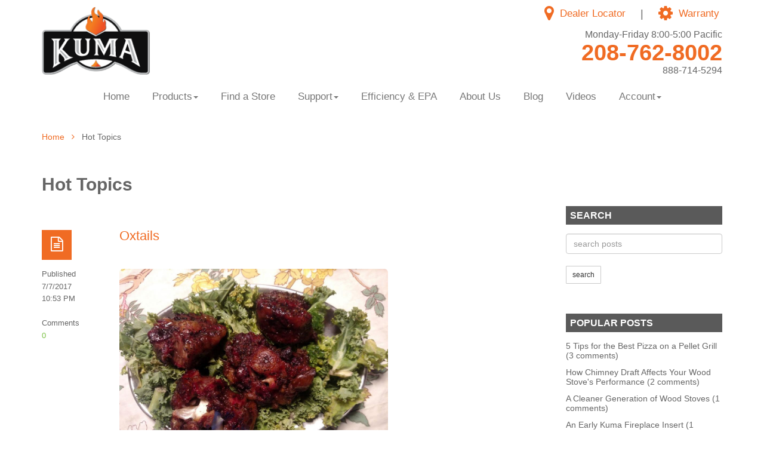

--- FILE ---
content_type: text/html; charset=utf-8
request_url: https://www.kumastoves.com/blog/Index/Page/4
body_size: 11487
content:
<!DOCTYPE html>
<!--[if IE 8]> <html lang="en" class="ie8"> <![endif]-->
<!--[if IE 9]> <html lang="en" class="ie9"> <![endif]-->
<!--[if !IE]><!-->
<html lang="en">
<!--<![endif]-->
<head>

    <script type="text/javascript">
        <!--
        (function() {
            if ("-ms-user-select" in document.documentElement.style && navigator.userAgent.match(/IEMobile\/10\.0/)) {
                var msViewportStyle = document.createElement("style");
                msViewportStyle.appendChild(
                    document.createTextNode("@-ms-viewport{width:auto!important}")
                );
                document.getElementsByTagName("head")[0].appendChild(msViewportStyle);
            }
        })();
        //-->
    </script>

    <meta charset="utf-8">
    <meta http-equiv="X-UA-Compatible" content="IE=edge">
    <meta name="viewport" content="width=device-width, initial-scale=1">

    <title>Kuma Blog</title>
    <meta name="description" content="For all things Wood Stove, Insert, Oil Stove and Pellet Grill related." />
    <meta name="keywords" content="Kuma Blog" />
    <link rel="icon" href="https://kumastorage.blob.core.windows.net/content/favicon.ico" type="image/x-icon">

    <link href="/Content/Site.css" rel="stylesheet" />

    



<script type="application/ld+json">
{
"@context": "https://schema.org",
"@graph": [
{
"@type": "Organization",
"@id": "https://www.kumastoves.com/#organization",
"name": "Kuma Stoves",
"url": "https://www.kumastoves.com/",
"legalName": "Kuma Stoves Inc.",
"foundingDate": "1981",
"description": "Kuma Stoves manufactures high-efficiency wood stoves, wood inserts, cook stoves and related hearth products in the USA. Available through a nationwide dealer network.",
"telephone": [
"tel:208-762-8002",
"tel:888-714-5294"
],
"contactPoint": [
{
"@type": "ContactPoint",
"telephone": "tel:208-762-8002",
"contactType": "customer service",
"areaServed": "US",
"availableLanguage": "English"
},
{
"@type": "ContactPoint",
"telephone": "tel:888-714-5294",
"contactType": "sales",
"areaServed": "US",
"availableLanguage": "English"
}
],
"memberOf": {
"@type": "Organization",
"name": "Nationwide Dealer Network",
"description": "Kuma stoves and inserts are available through a nationwide network of over 200 retail dealers."
}
},
{
"@type": "WebSite",
"@id": "https://www.kumastoves.com/#website",
"url": "https://www.kumastoves.com/",
"name": "Kuma Stoves",
"publisher": { "@id": "https://www.kumastoves.com/#organization" },
"potentialAction": {
"@type": "SearchAction",
"target": "https://www.kumastoves.com/?s={search_term_string}",
"query-input": "required name=search_term_string"
}
},
{
"@type": "LocalBusiness",
"@id": "https://www.kumastoves.com/#localbusiness",
"name": "Kuma Stoves",
"url": "https://www.kumastoves.com/",
"telephone": "tel:208-762-8002",
"description": "Manufacturer of wood stoves, wood inserts, cook stoves and hearth accessories.",
 "address":"##",
"openingHoursSpecification": [
{
"@type": "OpeningHoursSpecification",
"dayOfWeek": [
"Monday",
"Tuesday",
"Wednesday",
"Thursday",
"Friday"
],
"opens": "08:00",
"closes": "17:00",
"validFrom": "2025-01-01"
}
],
"areaServed": "US",
"sameAs": []
}
]
}
</script>



<!-- Google Tag Manager -->  
<script>(function(w,d,s,l,i){w[l]=w[l]||[];w[l].push({'gtm.start':
new Date().getTime(),event:'gtm.js'});var f=d.getElementsByTagName(s)[0],
j=d.createElement(s),dl=l!='dataLayer'?'&l='+l:'';j.async=true;j.src=
'https://www.googletagmanager.com/gtm.js?id='+i+dl;f.parentNode.insertBefore(j,f);
})(window,document,'script','dataLayer','GTM-NGK4RGZQ');</script>
<!-- End Google Tag Manager -->

<script>
  (function(i,s,o,g,r,a,m){i['GoogleAnalyticsObject']=r;i[r]=i[r]||function(){
  (i[r].q=i[r].q||[]).push(arguments)},i[r].l=1*new Date();a=s.createElement(o),
  m=s.getElementsByTagName(o)[0];a.async=1;a.src=g;m.parentNode.insertBefore(a,m)
  })(window,document,'script','//www.google-analytics.com/analytics.js','ga');
  ga('create', 'UA-66143599-1', 'auto');
  ga('send', 'pageview');
</script>

<!-- Google tag (gtag.js) -->
<script async src="https://www.googletagmanager.com/gtag/js?id=G-V2M081EWER"></script>
<script>
  window.dataLayer = window.dataLayer || [];
  function gtag(){dataLayer.push(arguments);}
  gtag('js', new Date());
  gtag('config', 'G-V2M081EWER');
</script>

<meta name="msvalidate.01" content="2B8575E56208062DAD3C66E9E1856E75" />
<meta name="google-site-verification" content="qK3Jet0leyNQfD2kxVwo-ORJsz8xSBmXfu4ntn7Cnjo" />

<script src="https://ajax.aspnetcdn.com/ajax/jQuery/jquery-2.0.3.min.js"></script>
<script src="https://ajax.aspnetcdn.com/ajax/jquery.validate/1.11.1/jquery.validate.min.js"></script>
<script src="https://ajax.aspnetcdn.com/ajax/mvc/4.0/jquery.validate.unobtrusive.min.js"></script>
<script src="https://ajax.aspnetcdn.com/ajax/jquery.ui/1.10.3/jquery-ui.min.js"></script>

<link href="https://maxcdn.bootstrapcdn.com/font-awesome/4.2.0/css/font-awesome.min.css" rel="stylesheet">

<!-- Latest compiled and minified CSS -->
<link rel="stylesheet" href="https://maxcdn.bootstrapcdn.com/bootstrap/3.3.2/css/bootstrap.min.css">

<!-- Latest compiled and minified JavaScript -->
<script src="https://maxcdn.bootstrapcdn.com/bootstrap/3.3.2/js/bootstrap.min.js"></script>

<!-- HTML5 shim and Respond.js for IE8 support of HTML5 elements and media queries -->
    <!-- WARNING: Respond.js doesn't work if you view the page via file:// -->
    <!--[if lt IE 9]>
      <script src="https://oss.maxcdn.com/html5shiv/3.7.2/html5shiv.min.js"></script>
      <script src="https://oss.maxcdn.com/respond/1.4.2/respond.min.js"></script>
    <![endif]-->


<link href="https://kumastorage.blob.core.windows.net/content/css/site-2023-redesign.css" rel="stylesheet">
<link href="https://kumastorage.blob.core.windows.net/content/css/store-2019-redesign.css" rel="stylesheet">
<link href="https://kumastorage.blob.core.windows.net/content/css/blog-2019-redesign.css" rel="stylesheet">
<script src="https://kumastorage.blob.core.windows.net/content/js/ie10-viewport-bug-workaround.js"></script>

<script src="https://kumastorage.blob.core.windows.net/content/Apps/html5lightbox/html5lightbox.js"></script>

<link href="/content/jquery.ui.stars.css" rel="stylesheet">
<script src="/scripts/jquery.ui.stars.min.js"></script>

<link href="https://kumastorage.blob.core.windows.net/content/Apps/msdropdown/dd.css" rel="stylesheet">
<script src="https://kumastorage.blob.core.windows.net/content/Apps/msdropdown/js/uncompressed.jquery.dd.js"></script>
<script>
        $(function (e) {
            try {
                $(".variantList").msDropDown();
            } catch (e) {
                alert(e.message);
            }
        });
    </script>


<!--CSS-->
<link href="https://kumastorage.blob.core.windows.net/content/Apps/camera/camera.css" rel="stylesheet">
<!--JS-->
<script src="https://kumastorage.blob.core.windows.net/content/js/jquery-migrate-1.2.1.min.js"></script>
<script src="https://kumastorage.blob.core.windows.net/content/js/superfish.js"></script>
<script src="https://kumastorage.blob.core.windows.net/content/js/jquery.easing.1.3.js"></script>
<script src="https://kumastorage.blob.core.windows.net/content/js/camera.js"></script>
<script>
    $(document).ready(function(){
        jQuery('.camera_wrap').camera();
    });
</script>


<meta name="p:domain_verify" content="2d526803bc44180e219f44cf3004483d"/>

<!-- Facebook Pixel Code -->
<script>
!function(f,b,e,v,n,t,s){if(f.fbq)return;n=f.fbq=function(){n.callMethod?
n.callMethod.apply(n,arguments):n.queue.push(arguments)};if(!f._fbq)f._fbq=n;
n.push=n;n.loaded=!0;n.version='2.0';n.queue=[];t=b.createElement(e);t.async=!0;
t.src=v;s=b.getElementsByTagName(e)[0];s.parentNode.insertBefore(t,s)}(window,
document,'script','//connect.facebook.net/en_US/fbevents.js');

fbq('init', '1637735923176511');
fbq('track', "PageView");</script>
<noscript><img height="1" width="1" style="display:none"
src="https://www.facebook.com/tr?id=1637735923176511&ev=PageView&noscript=1"
/></noscript>
<!-- End Facebook Pixel Code -->
<!-- Go to www.addthis.com/dashboard to customize your tools --> 
<script type="text/javascript" src="//s7.addthis.com/js/300/addthis_widget.js#pubid=ra-58f144550adbc145"></script> 


<link rel="stylesheet" type="text/css" href="https://kumastorage.blob.core.windows.net/content/owl/assets/owl.carousel.min.css">
<link rel="stylesheet" type="text/css" href="https://kumastorage.blob.core.windows.net/content/owl/assets/owl.theme.default.min.css">

    <script src="/Scripts/jquery.unobtrusive-ajax.js"></script>
</head>
<body>





<nav class="navbar navbar-default">
<div class="container">
<div class="navbar-header"><button class="navbar-toggle collapsed" aria-expanded="false" aria-controls="navbar" type="button" data-toggle="collapse" data-target="#navbar"> <span class="sr-only">Toggle navigation</span> <span class="icon-bar"></span> <span class="icon-bar"></span> <span class="icon-bar"></span> </button> <a class="navbar-logo" href="https://www.kumastoves.com"><img class="img-responsive" alt="Kuma Stoves" src="https://kumastorage.blob.core.windows.net/content/images/Logo-for-web.png" /></a>
<div class="header-top-bar-parent">
<div class="header-top-bar"><span class="warranty-group"><a href="/Content/Page/Warranty">Warranty</a> <a href="/Content/Page/Warranty"><i class="fa fa-gear"></i></a> &nbsp;</span> <span class="pipe-separator"> | </span> &nbsp; <a href="/Dealers/Locator">Dealer Locator</a> <a href="/Dealers/Locator"><i class="fa fa-map-marker"></i></a></div>
<div class="header-hours">Monday-Friday 8:00-5:00 Pacific</div>
<div><a href="tel:+12087628002" class="large-number">208-762-8002</a></div>
<div class="header-smaller-number"><a href="tel:+18887145294" style="color: #666;">888-714-5294</a></div>
</div>
</div>
</div>
<div class="container-fluid">
<div class="container">
<div class="navbar-header center-items">
<div class="navbar-collapse collapse" id="navbar">
<ul class="nav navbar-nav navbar-center">
<li><a href="/">Home</a></li>
<li class="dropdown"><a class="dropdown-toggle" role="button" aria-expanded="false" aria-haspopup="true" href="#" data-toggle="dropdown">Products<span class="caret"></span></a>
<ul class="dropdown-menu" role="menu">
<li><a href="https://www.kumastoves.com/Content/Page/wood-stoves">Wood Stoves</a></li>
<li><a href="https://www.kumastoves.com/Content/Page/wood-inserts">Wood Inserts</a></li>
<li><a href="https://www.kumastoves.com/Store/ProductDetails/applewood">Wood Cook Stove</a></li>
<li><a href="https://www.kumastoves.com/store/products/Snow-Destroyer">Snow Destroyer</a></li>
<li><a href="https://www.kumastoves.com/store/products/replacement-parts">Order Parts</a></li>
<li><a href="https://www.kumastoves.com/store/products/cooking">Cook Stove Accessories</a></li>
</ul>
</li>
<li><a href="/Dealers/Locator">Find a Store</a></li>
<li class="dropdown"><a class="dropdown-toggle" role="button" aria-expanded="false" href="#" data-toggle="dropdown">Support<span class="caret"></span></a>
<ul class="dropdown-menu" role="menu">
<li><a href="https://kumastoves.freshdesk.com/support/tickets/new" target="_blank">Contact Us</a></li>
<li><a href="https://www.kumastoves.com/Content/Page/manuals">Manuals</a></li>
<li><a href="https://www.kumastoves.com/content/page/warranty">Warranty Info</a></li>
<li><a href="https://www.kumastoves.com/content/page/warranty-registration">Register your Warranty</a></li>
<li><a href="https://www.kumastoves.com/store/products/replacement-parts">Order Parts</a></li>
<li><a href="https://kumastorage.blob.core.windows.net/content/Dealer_app/Efficiency%20Certificate%202023-2032_with_Guide.pdf">2023-2032&nbsp;Biomass Tax Credit Download</a></li>
<li><a href="https://kumastorage.blob.core.windows.net/content/Dealer_app/Efficiency%20Certificate%202021-2023.pdf">2021-2023 Biomass Tax Credit Download</a></li>
</ul>
</li>
<li class="dropdown"><a href="/content/page/EPA">Efficiency &amp; EPA</a></li>
<li><a href="/about">About Us</a></li>
<li><a href="/blog">Blog</a></li>
<li><a href="/Content/Page/videos">Videos</a></li>
<li class="dropdown"><a class="dropdown-toggle" role="button" aria-expanded="false" href="#" data-toggle="dropdown">Account<span class="caret"></span></a>
<ul class="dropdown-menu" role="menu">
<li><a class="login" href="https://www.kumastoves.com/Account/MyAccount">My Account</a></li>
<li style="position: relative; right: 10px; bottom: 10px;">&nbsp;&nbsp;&nbsp;&nbsp; <form action="/Account/LogOff" id="logoutForm" method="post" style="display: inline; border: none;"><input name="__RequestVerificationToken" type="hidden" value="AVsF9ya2jWsfIHvcdntg6iSJOsEyxJkJrRtGIVzSW8CXsKdwRMR9hgVGGN6d0K4MHTWivMTmq_wPCtsKstHOdyYc3YYgDik1LeVr-lnHaYk1" />    <a href="/Account/Login" class="login">Login </a>
</form></li>
</ul>
</li>
</ul>
</div>
</div>
</div>
</div>
</nav>




    <!-- Main Body Content -->
    <div class="container-fluid main-body-content">
        
        <section class="content-wrapper">
            <div class="container">
                


<div class="blog">
    <div class="row">
        <div class="col-md-12">
            <div class="product-meta">
<ul class="product-breadcrumb">
    <li><a href="/"> Home </a> &nbsp;</li>
            <li class="current">Hot Topics &nbsp;</li>
        

</ul>
            </div>
        </div>
    </div>
    <div class="row">
        <div class="col-md-12">
            <div class="blog-page-header">
                <h1 class="page-title">Hot Topics</h1>
                <span class="page-desc"> </span>
            </div>
        </div>
    </div>
    <div class="row">
        <div class="col-md-9">
            <br />

            <!-- START BLOG POST -->
            <!-- POST -->
                <article class="post">
                    
                    <div class="post-meta">
                        <a class="post-icon" href="/Blog/Post/Oxtails"><i class="fa fa-file-text-o"></i></a>
                        <h5>Published</h5>
                        <span class="published">7/7/2017 <br />10:53 PM</span>
                        
                        <br /><br />
                        <h5>Comments</h5>
                        <span>
                            <a href="/Blog/Post/Oxtails">0</a>
                        </span>
                    </div>
                    <h2 class="post-title">
                        <a href="/Blog/Post/Oxtails">Oxtails</a>
                    </h2>
                    <!-- Go to www.addthis.com/dashboard to customize your tools -->
                    <div class="addthis_inline_share_toolbox"></div>
                    <div class="post-summary">
                        <h1><img class="img-responsive img-rounded" src="https://kumastorage.blob.core.windows.net/content/Blog%20Images/Oxtails%20plated" alt="Smoked Oxtail" width="450" height="338" /></h1>
<h3>Do you like short ribs? Then oxtails are for you: Rich and tender beefy delight!</h3>
<h2></h2>
                    </div>
                    <br />
                    <p>
                        <a href="/Blog/Post/Oxtails" class="btn btn-primary">Read More</a>
                    </p>
                </article>
                    <!-- END BLOG POST -->
                <article class="post">
                    
                    <div class="post-meta">
                        <a class="post-icon" href="/Blog/Post/Smoked-Trout"><i class="fa fa-file-text-o"></i></a>
                        <h5>Published</h5>
                        <span class="published">6/22/2017 <br />1:37 AM</span>
                        
                        <br /><br />
                        <h5>Comments</h5>
                        <span>
                            <a href="/Blog/Post/Smoked-Trout">0</a>
                        </span>
                    </div>
                    <h2 class="post-title">
                        <a href="/Blog/Post/Smoked-Trout">Campfire Trout</a>
                    </h2>
                    <!-- Go to www.addthis.com/dashboard to customize your tools -->
                    <div class="addthis_inline_share_toolbox"></div>
                    <div class="post-summary">
                        <p><img class="img-responsive img-rounded" src="https://kumastorage.blob.core.windows.net:443/content/Blog%20Images/Smoked_fish_caught.jpg" alt="Caught fish ready for the smoker" width="450" height="380" /></p>
<h3>Father and son share their weekend adventure of "Campfire Trout" with the rest of the family at a weeknight dinner.&nbsp; The pellet grill does an impressive job of duplicating a shore-side campfire.&nbsp;</h3>
                    </div>
                    <br />
                    <p>
                        <a href="/Blog/Post/Smoked-Trout" class="btn btn-primary">Read More</a>
                    </p>
                </article>
                    <!-- END BLOG POST -->
                <article class="post">
                    
                    <div class="post-meta">
                        <a class="post-icon" href="/Blog/Post/beer-can-chicken"><i class="fa fa-file-text-o"></i></a>
                        <h5>Published</h5>
                        <span class="published">6/9/2017 <br />2:15 AM</span>
                        
                        <br /><br />
                        <h5>Comments</h5>
                        <span>
                            <a href="/Blog/Post/beer-can-chicken">1</a>
                        </span>
                    </div>
                    <h2 class="post-title">
                        <a href="/Blog/Post/beer-can-chicken">Hung Drunk Chicken</a>
                    </h2>
                    <!-- Go to www.addthis.com/dashboard to customize your tools -->
                    <div class="addthis_inline_share_toolbox"></div>
                    <div class="post-summary">
                        <p><img class="img-responsive img-rounded" src="https://kumastorage.blob.core.windows.net:443/content/Blog%20Images/Hanging-Chicken-7.jpg" alt="smoked chicken hanging on a pellet grill" width="450" height="253" /></p>
<h3>This recipe offers a different and quite possibly a better take on beer can chicken.</h3>
                    </div>
                    <br />
                    <p>
                        <a href="/Blog/Post/beer-can-chicken" class="btn btn-primary">Read More</a>
                    </p>
                </article>
                    <!-- END BLOG POST -->
                <article class="post">
                    
                    <div class="post-meta">
                        <a class="post-icon" href="/Blog/Post/sweet-pork-tostadas"><i class="fa fa-file-text-o"></i></a>
                        <h5>Published</h5>
                        <span class="published">6/8/2017 <br />2:33 AM</span>
                        
                        <br /><br />
                        <h5>Comments</h5>
                        <span>
                            <a href="/Blog/Post/sweet-pork-tostadas">0</a>
                        </span>
                    </div>
                    <h2 class="post-title">
                        <a href="/Blog/Post/sweet-pork-tostadas">Pulled Pork Tostadas with Ranch Beans and Mango Salsa</a>
                    </h2>
                    <!-- Go to www.addthis.com/dashboard to customize your tools -->
                    <div class="addthis_inline_share_toolbox"></div>
                    <div class="post-summary">
                        <p><img class="img-responsive img-rounded" src="https://kumastorage.blob.core.windows.net:443/content/Blog%20Images/400_pulled_pork_Tostadas.jpg" alt="pulled pork tostadas on the Kuma Pellet Grill." width="450" height="253" /></p>
<h3>If you decide to make a massive feast on your Kuma grill, &nbsp;you will need a few different ideas to keep dinner interesting during the week following your pulled pork fest. &nbsp;These tostadas are a great fusion of Mexican and sweet BBQ:</h3>
                    </div>
                    <br />
                    <p>
                        <a href="/Blog/Post/sweet-pork-tostadas" class="btn btn-primary">Read More</a>
                    </p>
                </article>
                    <!-- END BLOG POST -->
                <article class="post">
                    
                    <div class="post-meta">
                        <a class="post-icon" href="/Blog/Post/Why-Choose-a-Kuma-Wood-Stove"><i class="fa fa-file-text-o"></i></a>
                        <h5>Published</h5>
                        <span class="published">4/11/2017 <br />9:38 PM</span>
                        
                        <br /><br />
                        <h5>Comments</h5>
                        <span>
                            <a href="/Blog/Post/Why-Choose-a-Kuma-Wood-Stove">0</a>
                        </span>
                    </div>
                    <h2 class="post-title">
                        <a href="/Blog/Post/Why-Choose-a-Kuma-Wood-Stove">Why Choose a Kuma Wood Stove?</a>
                    </h2>
                    <!-- Go to www.addthis.com/dashboard to customize your tools -->
                    <div class="addthis_inline_share_toolbox"></div>
                    <div class="post-summary">
                        <p style="text-align: justify;"><img class="img-responsive img-rounded" src="https://kumastorage.blob.core.windows.net/content/images/kuma-wood-stove-blog-450.jpg" alt="USA Kuma Wood Stove" width="450" height="338" /></p>
<h3><span>Kuma Stoves has been in the Wood Stove manufacturing business for over 35 years! With that time, we have become the leader in quality and dependability. We pride ourselves in the fact that our expert craftsmen manufacture each of our products here in the United States of America.&nbsp;</span></h3>
                    </div>
                    <br />
                    <p>
                        <a href="/Blog/Post/Why-Choose-a-Kuma-Wood-Stove" class="btn btn-primary">Read More</a>
                    </p>
                </article>
                    <!-- END BLOG POST -->
                <article class="post">
                    
                    <div class="post-meta">
                        <a class="post-icon" href="/Blog/Post/roasted-whole-hog"><i class="fa fa-file-text-o"></i></a>
                        <h5>Published</h5>
                        <span class="published">9/10/2016 <br />3:37 PM</span>
                        
                        <br /><br />
                        <h5>Comments</h5>
                        <span>
                            <a href="/Blog/Post/roasted-whole-hog">0</a>
                        </span>
                    </div>
                    <h2 class="post-title">
                        <a href="/Blog/Post/roasted-whole-hog">Happy Camper&#39;s Whole Hog</a>
                    </h2>
                    <!-- Go to www.addthis.com/dashboard to customize your tools -->
                    <div class="addthis_inline_share_toolbox"></div>
                    <div class="post-summary">
                        <p><img class="img-responsive img-rounded" src="https://kumastorage.blob.core.windows.net:443/content/Blog%20Images/whole_pig_pellet_grill.jpg" alt="whole pig on the kuma pellet grill" width="450" height="253" /></p>
<h3>When I think of Labor Day, I imagine it to be one final awesome summer weekend before Fall starts creeping in. &nbsp;Unfortunately, the last two Labor Day weekends in the Inland Northwest have been rainy and cool leaving us scrambling for things to do. &nbsp;Why not try a pig roast?</h3>
                    </div>
                    <br />
                    <p>
                        <a href="/Blog/Post/roasted-whole-hog" class="btn btn-primary">Read More</a>
                    </p>
                </article>
                    <!-- END BLOG POST -->
                <article class="post">
                    
                    <div class="post-meta">
                        <a class="post-icon" href="/Blog/Post/honey-ginger-salmon"><i class="fa fa-file-text-o"></i></a>
                        <h5>Published</h5>
                        <span class="published">7/2/2016 <br />4:22 AM</span>
                        
                        <br /><br />
                        <h5>Comments</h5>
                        <span>
                            <a href="/Blog/Post/honey-ginger-salmon">0</a>
                        </span>
                    </div>
                    <h2 class="post-title">
                        <a href="/Blog/Post/honey-ginger-salmon">Honey Ginger Salmon</a>
                    </h2>
                    <!-- Go to www.addthis.com/dashboard to customize your tools -->
                    <div class="addthis_inline_share_toolbox"></div>
                    <div class="post-summary">
                        <p><img class="img-responsive img-rounded" src="https://kumastorage.blob.core.windows.net:443/content/Blog%20Images/honey%20ginger%20salmon.jpg" alt="Honey Ginger Salmon" width="450" height="253" /></p>
<h3>Ginger tea is great for a sore throat or a relaxing hot drink on a cold winter day but what do you do with ginger in the Summer? I am sure that there are many things but I do not know what they are. &nbsp;There is something about Sushi and ginger but since this is a site dedicated to fire, I do not think that raw fish will work here. &nbsp;It turns out that besides ginger's anti-inflamatory and pain killing properties, it also tates great on fish...cooked fish even!</h3>
<p></p>
                    </div>
                    <br />
                    <p>
                        <a href="/Blog/Post/honey-ginger-salmon" class="btn btn-primary">Read More</a>
                    </p>
                </article>
                    <!-- END BLOG POST -->
                <article class="post">
                    
                    <div class="post-meta">
                        <a class="post-icon" href="/Blog/Post/grilled-beef-kebabs"><i class="fa fa-file-text-o"></i></a>
                        <h5>Published</h5>
                        <span class="published">6/26/2016 <br />2:25 AM</span>
                        
                        <br /><br />
                        <h5>Comments</h5>
                        <span>
                            <a href="/Blog/Post/grilled-beef-kebabs">0</a>
                        </span>
                    </div>
                    <h2 class="post-title">
                        <a href="/Blog/Post/grilled-beef-kebabs">Grilled Beef Kebabs</a>
                    </h2>
                    <!-- Go to www.addthis.com/dashboard to customize your tools -->
                    <div class="addthis_inline_share_toolbox"></div>
                    <div class="post-summary">
                        <p><img class="img-responsive img-rounded" src="https://kumastorage.blob.core.windows.net/content/Blog%20Images/kebabs%20are%20ready.jpg" alt="Kebabs ready for the pellet grill" width="450" height="253" /></p>
<h3>If your spouse thinks you can have some more red meat this week, then grill up this healthy dish with lean top sirloin and an assortment of grilled fruit and vegatables. &nbsp;I like to eat these kebabs with some dill yogurt and a warm flour tortilla.</h3>
                    </div>
                    <br />
                    <p>
                        <a href="/Blog/Post/grilled-beef-kebabs" class="btn btn-primary">Read More</a>
                    </p>
                </article>
                    <!-- END BLOG POST -->
                <article class="post">
                    
                    <div class="post-meta">
                        <a class="post-icon" href="/Blog/Post/5S-Tri-Tip"><i class="fa fa-file-text-o"></i></a>
                        <h5>Published</h5>
                        <span class="published">6/14/2016 <br />3:22 AM</span>
                        
                        <br /><br />
                        <h5>Comments</h5>
                        <span>
                            <a href="/Blog/Post/5S-Tri-Tip">0</a>
                        </span>
                    </div>
                    <h2 class="post-title">
                        <a href="/Blog/Post/5S-Tri-Tip">The 5 Step Tri-Tip</a>
                    </h2>
                    <!-- Go to www.addthis.com/dashboard to customize your tools -->
                    <div class="addthis_inline_share_toolbox"></div>
                    <div class="post-summary">
                        <p><img class="img-responsive img-rounded" src="https://kumastorage.blob.core.windows.net:443/content/Blog%20Images/TriTip_Slice.png" alt="TriTip_Kuma_Pellet_Grill" width="450" height="338" /></p>
<h3>A great Tri Tip Roast is always only 5 "S" steps away. &nbsp;Everyone is a grilling master with this kind of ease. &nbsp;Awaken the grill master inside of you with a Kuma Pellet grill and the 5 Step Tri Trip Roast.</h3>
                    </div>
                    <br />
                    <p>
                        <a href="/Blog/Post/5S-Tri-Tip" class="btn btn-primary">Read More</a>
                    </p>
                </article>
                    <!-- END BLOG POST -->
                <article class="post">
                    
                    <div class="post-meta">
                        <a class="post-icon" href="/Blog/Post/pasties"><i class="fa fa-file-text-o"></i></a>
                        <h5>Published</h5>
                        <span class="published">6/8/2016 <br />3:56 PM</span>
                        
                        <br /><br />
                        <h5>Comments</h5>
                        <span>
                            <a href="/Blog/Post/pasties">0</a>
                        </span>
                    </div>
                    <h2 class="post-title">
                        <a href="/Blog/Post/pasties">Pasties - A Michigan Tradition</a>
                    </h2>
                    <!-- Go to www.addthis.com/dashboard to customize your tools -->
                    <div class="addthis_inline_share_toolbox"></div>
                    <div class="post-summary">
                        <p><img class="img-responsive img-rounded" src="https://kumastorage.blob.core.windows.net:443/content/Blog%20Images/Pasties_Michigan_Tradition.png" alt="Pasties_Michigan_Tradition" width="450" height="300" /></p>
<h3>We decided to cook our pasties on the pellet grill a few nights ago, and the smoky grilled flavor was definitely pleasing, and I would think, authentic to the pasty's traditional origins.&nbsp; I bet even the "Cornish Pasty Association" would approve!</h3>
                    </div>
                    <br />
                    <p>
                        <a href="/Blog/Post/pasties" class="btn btn-primary">Read More</a>
                    </p>
                </article>
                    <!-- END BLOG POST -->
            <br />


            <!-- begin main blog pagination -->
                <div class="row">
                    <div class="col-md-12">
                        <!--/.pagination-->
                        <ul class="pagination">
                                <li class="pag-prev"><a href="/Blog/Index/Page/3">&larr; previous</a></li>


                                    <li><a href="/Blog/Index/Page/1"> 1 </a></li>
                                    <li><a href="/Blog/Index/Page/2"> 2 </a></li>
                                    <li><a href="/Blog/Index/Page/3"> 3 </a></li>



                            <li class="active"><a href="#">4</a></li>

                                <li><a href="/Blog/Index/Page/5"> 5 </a></li>
                                <li><a href="/Blog/Index/Page/6"> 6 </a></li>


                    <li><a href="/Blog/Index/Page/5"> next  &rarr; </a></li>

                <li class="pageCount"><a href="#">4 of 6 pages</a></li>

                        </ul>

                    </div>
                </div>

            <!-- begin pagination not main blog -->



        </div>
        <!-- .right-navbar -->
        <div class="col-md-3">
            <div class="row">

                <div class="col-md-12">
                    <div class="widget-box sidebar">
                        <h3 class="wdgt-title">SEARCH</h3>
                            <form action="/Blog" method="post">
                                <input class="form-control" id="q" name="q" placeholder="search posts" type="text" value="" />
                                <br />
                                <input type="submit" value="search" class="btn btn-sm btn-default">
                            </form>
                            <br />
                                            </div>
                </div>

                <div class="col-md-12">
                    <div class="widget-box sidebar">
                        <h3 class="wdgt-title">POPULAR POSTS</h3>
                        <ul class="wdgt-ul">
                                <li>
                                    <a href="/Blog/Post/perfect-pellet-grilled-pizza">5 Tips for the Best Pizza on a Pellet Grill (3 comments)</a>
                                </li>
                                <li>
                                    <a href="/Blog/Post/understanding-draft">How Chimney Draft Affects Your Wood Stove&#39;s Performance (2 comments)</a>
                                </li>
                                <li>
                                    <a href="/Blog/Post/cleaner-generation">A Cleaner Generation of Wood Stoves (1 comments)</a>
                                </li>
                                <li>
                                    <a href="/Blog/Post/early-kuma">An Early Kuma Fireplace Insert (1 comments)</a>
                                </li>
                                <li>
                                    <a href="/Blog/Post/made-in-America">Celebrating Made In America Day (1 comments)</a>
                                </li>
                                <li>
                                    <a href="/Blog/Post/all-about-air">All About Air (1 comments)</a>
                                </li>
                                <li>
                                    <a href="/Blog/Post/beer-can-chicken">Hung Drunk Chicken (1 comments)</a>
                                </li>
                                <li>
                                    <a href="/Blog/Post/smoked-trout-candy">Smoked Trout Candy (1 comments)</a>
                                </li>
                                <li>
                                    <a href="/Blog/Post/fire-view">A Beautiful View (0 comments)</a>
                                </li>
                                <li>
                                    <a href="/Blog/Post/jumbo-cookies">Wood Fire Baked Birthday Cookies (0 comments)</a>
                                </li>
                        </ul>
                    </div>
                </div>

                <div class="col-md-12">
                    <div class="widget-box sidebar">
                        <h3 class="wdgt-title">RECENT Comments</h3>
                        <ul class="wdgt-ul">
                                <li>
                                    <a href="/Blog/Post/perfect-pellet-grilled-pizza">Lisa on 5 Tips for the Best Pizza on a Pellet Grill</a>
                                </li>
                                <li>
                                    <a href="/Blog/Post/perfect-pellet-grilled-pizza">Jack Freeman on 5 Tips for the Best Pizza on a Pellet Grill</a>
                                </li>
                                <li>
                                    <a href="/Blog/Post/perfect-pellet-grilled-pizza">Lisa on 5 Tips for the Best Pizza on a Pellet Grill</a>
                                </li>
                                <li>
                                    <a href="/Blog/Post/beer-can-chicken">Dave on Hung Drunk Chicken</a>
                                </li>
                                <li>
                                    <a href="/Blog/Post/made-in-America">Alijah Freeman on Celebrating Made In America Day</a>
                                </li>
                                <li>
                                    <a href="/Blog/Post/smoked-trout-candy">Dave Klein on Smoked Trout Candy</a>
                                </li>
                                <li>
                                    <a href="/Blog/Post/all-about-air">Lindy on All About Air</a>
                                </li>
                                <li>
                                    <a href="/Blog/Post/early-kuma">Gaylene Fresno,Ca on An Early Kuma Fireplace Insert</a>
                                </li>
                                <li>
                                    <a href="/Blog/Post/cleaner-generation">Frank  on A Cleaner Generation of Wood Stoves</a>
                                </li>
                                <li>
                                    <a href="/Blog/Post/understanding-draft">John V  on How Chimney Draft Affects Your Wood Stove&#39;s Performance</a>
                                </li>
                        </ul>
                    </div>
                </div>

            </div>
        </div>
        <!--/.shop-navbar-->
    </div>

</div>

<br /><br /><br /><br />
                
            </div>
        </section>        
    </div>


    <span id="loadingImage" style="display: none; position: fixed; top: 50%; left: 50%; z-index: 1000000"><img src="/Genyx/images/preloaders/blue/4.gif" class="gap-right15" /></span>


<div class="container-fuid footer-header">
<div class="row">
<div class="col-md-6 footer-left">
<div class="footer-about-us"><a href="/about"><img src="https://kumastorage.blob.core.windows.net/content/images/2023%20Redesign/about-us-icon.png" alt="About Kuma Stoves" /><br />About Us</a></div>
</div>
<div class="col-md-6 footer-right">
<div class="footer-find-a-dealer"><a href="/Dealers/Locator"><img src="https://kumastorage.blob.core.windows.net/content/images/2023%20Redesign/find-dealer-icon.png" alt="Find a Kuma Stoves Dealer" /><br />Find a Dealer</a></div>
</div>
</div>
</div>
<footer>
<div class="container-fuid footer-footer">
<div class="container">
<div class="row">
<div class="col-md-12">
<div class="footer-usa"><br /><a href="https://kumastorage.blob.core.windows.net/content/Blog%20Images/Made_in_America.png">Our Products are Proudly Manufactured in the U.S.A</a><br />&nbsp;</div>
</div>
</div>
</div>
</div>
<div class="container-fluid footer-container">
<div class="container">
<div class="row">
<div class="col-lg-3 col-md-3 col-sm-6">
<h3>Products</h3>
<ul>
<li><a href="/Content/Page/wood-stoves">Wood Stoves</a></li>
<li><a href="/Content/Page/wood-inserts">Wood Inserts</a></li>
<li><a href="https://www.kumastoves.com/Store/ProductDetails/applewood">Wood Cook Stove</a></li>
<li><a href="https://www.kumastoves.com/store/products/Snow-Destroyer">Snow Destroyer</a></li>
</ul>
</div>
<div class="col-lg-3 col-md-3 col-sm-6">
<h3>Support</h3>
<ul>
<li><a href="https://kumastoves.freshdesk.com/support/tickets/new" target="_blank">Contact Us</a></li>
<li><a href="/content/page/manuals">Manuals</a></li>
<li><a href="/content/page/warranty">Warranty Info</a></li>
<li><a href="/content/page/warranty-registration">Warranty Registration</a></li>
<li><a href="/store/products/replacement-parts">Order Parts</a><a href="https://kumastorage.blob.core.windows.net/content/images/PDF%20Manuals/Efficiency Certificate 2015-2016.pdf" target="_blank"><br /></a></li>
</ul>
</div>
<div class="col-lg-3 col-md-3 col-sm-6">
<h3>EPA</h3>
<ul>
<li><a href="/content/page/EPA">Kuma Stove Efficiencies</a></li>
<li><a href="/content/page/EPA">New EPA Standards</a></li>
<li><a href="/content/page/EPA">EPA Test Reports</a></li>
</ul>
</div>
<div class="col-lg-3 col-md-3 col-sm-6">
<h3>Kuma Stoves</h3>
<ul>
<li><a href="https://kumastoves.com/">Home</a></li>
<li><a href="/content/page/Why-A-Kuma">Why A Kuma?</a></li>
<li><a href="/content/page/dealer">Find a Store</a></li>
<li><a href="/content/page/about">About Us</a></li>
<li><a href="https://www.kumastoves.com/blog">Blog</a></li>
<li><a href="/Content/Page/videos">Videos</a></li>
<li><a href="/Account/MyAccount">Account</a></li>
</ul>
<a class="iconize" href="https://www.facebook.com/kumastoves?ref=hl" target="_blank"><i class="fa fa-facebook fa-2x"></i></a> &nbsp;&nbsp; <!-- <a class="iconize" href="https://twitter.com/" target="_blank"><i class="fa fa-twitter fa-2x"></i></a> --> <a class="iconize" href="https://www.google.com/search?q=kuma+stoves&amp;oq=kuma+stoves&amp;aqs=chrome..69i57j0l4j69i61l2j69i60.1951j0j9&amp;sourceid=chrome&amp;ie=UTF-8" target="_blank"><i class="fa fa-google-plus fa-2x"></i></a> &nbsp;&nbsp;</div>
</div>
<br /><br /></div>
</div>
<div class="container-fuid footer-footer">
<div class="container">
<div class="row">
<div class="col-md-12">
<div class="copyright-space"><br /><br />2023 &copy; Kuma Stoves Inc. &copy; <g class="gr_ gr_30 gr-alert gr_spell gr_inline_cards gr_disable_anim_appear ContextualSpelling ins-del" id="30" data-gr-id="30">ALL test</g> Rights Reserved. &nbsp;&nbsp; <a href="/Content/Page/Privacy-Policy">Privacy Policy</a> &nbsp;&nbsp; <a href="/Content/Page/Terms-Of-Use">Terms of Use</a><br /><br />&nbsp;</div>
</div>
</div>
</div>
</div>
</footer>
<script>// <![CDATA[
$(document).ready(function () {
        var url = window.location;
    // Will only work if string in href matches with location
        $('ul.nav a[href="' + url + '"]').parent().addClass('active');

    // Will also work for relative and absolute hrefs
        $('ul.nav a').filter(function () {
            return this.href == url;
        }).parent().addClass('active').parent().parent().addClass('active');
    });
// ]]></script>
<!-- Google Tag Manager (noscript) --><noscript><iframe src="https://www.googletagmanager.com/ns.html?id=GTM-NGK4RGZQ" height="0" width="0" style="display:none;visibility:hidden"></iframe></noscript><!-- End Google Tag Manager (noscript) -->


    <!-- Use Html in Search Response-->
    

    
    <script>
        $('.navbar-nav li a').on('mouseup', function () {
            $(this).blur();
        });
    </script>
</body>
</html>


--- FILE ---
content_type: text/css
request_url: https://www.kumastoves.com/Content/Site.css
body_size: 469
content:
/*body {
    padding-top: 50px;
    padding-bottom: 20px;
}*/

/* Set padding to keep content from hitting the edges */
/*.body-content {
    padding-left: 15px;
    padding-right: 15px;
}*/

/* Set width on the form input elements since they're 100% wide by default */
/*input,
select,
textarea {
    max-width: 280px;
}*/

/* styles for validation helpers */
.field-validation-error {
    color: #b94a48;
}

.field-validation-valid {
    display: none;
}

input.input-validation-error {
    border: 1px solid #b94a48;
}

input[type="checkbox"].input-validation-error {
    border: 0 none;
}

.validation-summary-errors {
    color: #b94a48;
}

.validation-summary-valid {
    display: none;
}

--- FILE ---
content_type: text/css
request_url: https://kumastorage.blob.core.windows.net/content/css/site-2023-redesign.css
body_size: 34084
content:
/* GLOBAL STYLES
-------------------------------------------------- */
/* Padding below the footer and lighter body text */
@import url(//fonts.googleapis.com/css?family=Roboto:300,400,500,600,700,900);
@import url(//fonts.googleapis.com/css?family=Roboto+Slab:300,400,500,600,700);

body {
    padding-bottom: 0px;
    color: #666;
    background-color: #fff;
    font: 'Roboto', "Helvetica Neue", Helvetica, Arial, sans-serif;
}

.welcome-h1 {
	margin-top: 5px;
}

.home-destroyer-div-1 {
	padding-left: 10px;
	padding-right: 10px;
}

.home-destroyer-div-2 {
	padding: 5px;
}

.home-destroyer-div-3 {
	padding-left: 7px;
	padding-right: 2px;
}

.home-destroyer-div {
	padding: 0px;
	padding-left: 10px;
	padding-right: 5px;
	padding-bottom: 15px;
}

.home-map-div {
	padding: 0px;
	padding-left: 10px;
	padding-right: 5px;
	padding-bottom: 15px;
}

.home-button-1 {
	background-color: gray;
	border-radius: 6px;
	width: 100%;
	text-align: center;
	padding: 10px;
	margin-bottom: 20px;
}

.home-button-2 {
	background-color: gray;
	border-radius: 6px;
	width: 49%;
	text-align: center;
	padding: 10px;
	padding-bottom: 15px;
	float: right;
}

.home-button-3 {
	background-color: gray;
	border-radius: 6px;
	width: 49%;
	text-align: center;
	padding: 10px;
	padding-bottom: 15px;
}

h1 {
  font-size: 2em;
  /*color: #f06b23;*/
}

h2 {
    font-size: 1.5em;
    /*color: #f06b23;*/
}

h3 {
  font-size: 1.25em;
  /*color: #373737;*/
}

h4 {
  font-size: 16px;
  /*color: #373737;*/
}

a {
    color: #f06b23;
}

a:hover {
    text-decoration: underline;
    color: #666;
}

/*-----thumbs-----*/
.bannerBox {
	margin-bottom: 54px;
	padding-top: 9px;
	overflow: hidden;
}
.bannerBox .hr1 {
	margin: 0 0 53px 0;
	border-top: 2px solid #e3dacc;
}
.bannerBox .hr2 {
	margin: 0;
	border-top: 2px solid #e3dacc;
}
.thumb-pad1 {
	overflow: hidden;
	padding: 39px 39px 43px 39px;
	background: #f2efeb;
	border-radius: 7px;
	margin-bottom: 16px;
}
.thumb-pad1 .thumbnail {
	position: relative;
	background: none;
	margin: 0;
	padding: 0;
	border: none;
	border-radius: 0;
	box-shadow: none;
	overflow: hidden;
}
.thumb-pad1 .thumbnail figure {
	margin: 0 0 24px 0;
	padding: 0;
	border-radius: 7px;
	position: relative;
}
.thumb-pad1 .thumbnail figure img {
	width: 100%;
	border-radius: 7px;
}
.thumb-pad1 .thumbnail figure em {
	position: absolute;
	display: inline-block;
	top: 19px;
	left: 14px;
	background: url(../img/new.png) no-repeat;
	width: 62px;
	height: 62px;
}
.thumb-pad1 .thumbnail .caption {
	padding: 0;
	overflow: hidden;
}
.thumb-pad1 .thumbnail .caption .title {
	font: bold 22px/24px 'Roboto';
	color: #2f2e2c;
	margin-bottom: 14px;
}
.thumb-pad1 .thumbnail .caption p {
	font: 14px/16px 'Roboto';
	color: #2f2e2c;
	margin-bottom: 22px;
}
.thumb-pad1 .thumbnail .caption p span {
	color: #f06b23;
}
.thumb-pad2 {
	overflow: hidden;
	padding: 0;
	background: #f2efeb;
	border-radius: 7px;
}
.thumb-pad2 .thumbnail {
	position: relative;
	background: none;
	margin: 0;
	padding: 0;
	border: none;
	border-radius: 0;
	box-shadow: none;
	overflow: hidden;
}
.thumb-pad2 .thumbnail figure {
	margin: 0 0 45px 0;
	padding: 0;
	border-radius: 7px;
	position: relative;
}
.thumb-pad2 .thumbnail figure img {
	width: 100%;
	border-radius: 7px;
}
.thumb-pad2 .thumbnail figure em {
	position: absolute;
	display: inline-block;
	top: 19px;
	left: 14px;
	background: url(../img/new.png) no-repeat;
	width: 62px;
	height: 62px;
}
.thumb-pad2 .thumbnail .caption {
	padding: 0 39px 30px 39px;
	overflow: hidden;
}
.thumb-pad2 .thumbnail .caption h3 {
	margin-bottom: 29px;
}
.thumb-pad2 .thumbnail .caption p {
	font: 18px/30px 'Roboto';
	color: #2f2e2c;
	margin-bottom: 22px;
}
.thumb-pad2 .thumbnail .caption p span {
	color: #f06b23;
}
.thumb-pad2-2 .thumbnail {
	position: relative;
	padding: 0;
	margin: 0;
	border: none;
	border-radius: 0;
	box-shadow: none;
	background: none;
}
.thumb-pad2-2 .thumbnail .caption {
	padding: 0;
	color: #2f2e2c;
	overflow: hidden;
}
.thumb-pad2-2 .thumbnail .caption p {
	margin-bottom: 17px;
}
.thumb-pad2-2 figure {
	margin: 0;
	margin-bottom: 31px;
}
.thumb-pad2-2 figure img {
	width: 100%;
}
.thumb-pad2-2 .thumbnail .caption a {
	color: #606060;
	font: bold 15px 'Open Sans Condensed';
	text-transform: uppercase;
	-webkit-transition: all 0.25s ease;
	transition: all 0.25s ease;
}
.thumb-pad2-2 .thumbnail .caption a:hover {
	color: #2f2e2c;
	-webkit-transition: all 0.25s ease;
	transition: all 0.25s ease;
}
.thumb-pad3 {
	overflow: hidden;
}
.thumb-pad3 .thumbnail {
	position: relative;
	padding: 0;
	margin: 0;
	border: none;
	border-radius: 0;
	box-shadow: none;
	background: none;
}
.thumb-pad3 .thumbnail .caption {
	padding: 0;
	color: #2f2e2c;
}
.thumb-pad3 .thumbnail .caption p {
	margin-bottom: 27px;
}
.thumb-pad3 .thumbnail .caption .title {
	font-size: 14px;
	line-height: 21px;
	margin-bottom: 17px;
}
.thumb-pad3 figure {
	margin: 0;
	padding: 0;
	margin-bottom: 24px;
	border: 2px solid #ffffff;
	-webkit-box-shadow: 0 9px 7px -7px rgba(0, 0, 0, 0.2);
	-moz-box-shadow: 0 9px 7px -7px rgba(0, 0, 0, 0.2);
	box-shadow: 0 9px 7px -7px rgba(0, 0, 0, 0.2);
}
.thumb-pad3 figure img {
	width: 100%;
}
.thumb-pad33 {
	margin: 0;
	padding: 0;
	overflow: hidden;
}
.thumb-pad33 .thumbnail {
	margin: 0;
	border-radius: 0;
	box-shadow: none;
	border: none;
	padding: 0;
	background: none;
}
.thumb-pad33 .thumbnail .caption {
	padding: 0;
	overflow: hidden;
	color: #2f2e2c;
}
.thumb-pad33 .thumbnail .caption h4 {
	margin-bottom: 23px;
}
.thumb-pad33 figure {
	margin: 0 0 46px 0;
	border-radius: 7px;
}
.thumb-pad33 figure img {
	width: 100%;
	border-radius: 7px;
}
.thumb-pad3-1 {
	overflow: hidden;
	margin-top: 20px;
	padding-bottom: 28px;
	border-bottom: 1px solid #e3dacc;
}
.thumb-pad3-1 .badgeBox {
	margin-bottom: 9px;
	overflow: hidden;
}
.thumb-pad3-1 .badgeBox > a {
	font: 900 24px 'Roboto', "Helvetica Neue", Helvetica, Arial, sans-serif;
	text-transform: uppercase;
	color: #ffa300;
	-webkit-transition: all 0.25s ease;
	transition: all 0.25s ease;
}
.thumb-pad3-1 .badgeBox > a:hover {
	color: #2f2e2c;
}
.thumb-pad3-1 .badgeBox > p {
	font: 900 14px 'Roboto', "Helvetica Neue", Helvetica, Arial, sans-serif;
	color: #383532;
	text-transform: uppercase;
	margin-top: -4px;
}
.thumb-pad3-1 .badgeBox p > a {
	float: right;
	color: #383532;
	-webkit-transition: all 0.25s ease;
	transition: all 0.25s ease;
}
.thumb-pad3-1 .badgeBox p > a:hover {
	color: #ffa300;
}
.thumb-pad3-1.border {
	border: none;
	margin-bottom: 0;
	padding-bottom: 0;
}
.thumb-pad3-1 .thumbnail {
	position: relative;
	padding: 0;
	margin: 0;
	border: none;
	border-radius: 0;
	box-shadow: none;
	background: none;
}
.thumb-pad3-1 .thumbnail .caption {
	padding: 0;
	color: #2f2e2c;
}
.thumb-pad3-1 .thumbnail figure {
	margin: 0;
	padding: 5px;
	background: #d4c7b4;
	float: left;
	margin-right: 29px;
}
.thumb-pad3-1 .thumbnail figure img {
	width: 100%;
}
.aboutBox {
	margin-bottom: 40px;
}
.thumb-pad4 {
	padding-bottom: 34px;
	margin-top: 4px;
	overflow: hidden;
}
.thumb-pad4.padNone {
	padding-bottom: 0;
}
.thumb-pad4 .thumbnail {
	position: relative;
	padding: 0;
	margin: 0;
	border: none;
	border-radius: 0;
	box-shadow: none;
	background: none;
}
.thumb-pad4 .thumbnail p {
	margin: 0;
}
.thumb-pad4 .thumbnail figure {
	margin: 0 0 21px 0;
}
.thumb-pad4 .thumbnail figure img {
	width: 100%;
}
.thumb-pad4 .thumbnail a {
	font: 900 14px 'Roboto', "Helvetica Neue", Helvetica, Arial, sans-serif;
	color: #383532;
	margin-bottom: 3px;
	display: inline-block;
	text-transform: uppercase;
	-webkit-transition: all 0.25s ease;
	transition: all 0.25s ease;
}
.thumb-pad4 .thumbnail a:hover {
	color: #ff3400;
	text-decoration: none;
	-webkit-transition: all 0.25s ease;
	transition: all 0.25s ease;
}
.thumb-pad5 {
	overflow: hidden;
	padding-bottom: 25px;
	margin-bottom: 40px;
	border: 5px solid #d4c7b4;
}
.thumb-pad5 .thumbnail {
	position: relative;
	padding: 0;
	margin: 0;
	border: none;
	border-radius: 0;
	box-shadow: none;
	background: none;
}
.thumb-pad5 .thumbnail .caption {
	padding: 0 15px;
	overflow: hidden;
	color: #2f2e2c;
}
.thumb-pad5 .thumbnail .caption .lnk {
	font: 900 24px 'Roboto', "Helvetica Neue", Helvetica, Arial, sans-serif;
	color: #ffa300;
	text-transform: uppercase;
	margin-bottom: 0;
	-webkit-transition: all 0.25s ease;
	transition: all 0.25s ease;
}
.thumb-pad5 .thumbnail .caption .lnk:hover {
	color: #2f2e2c;
}
.thumb-pad5 figure {
	position: relative;
	z-index: 1;
	margin: 0 0 19px 0;
}
.thumb-pad5 figure img {
	width: 100%;
}
.thumb-pad5 figure a {
	width: 100%;
	display: block;
	-webkit-transition: all 0.25s ease;
	transition: all 0.25s ease;
}
.thumb-pad5 figure a:hover {
	opacity: 0.7;
	filter: alpha(opacity=70);
}
.thumb-pad6 {
	margin-bottom: 57px;
}
.thumb-pad6 .thumbnail {
	position: relative;
	margin: 0;
	border: none;
	border-radius: 0;
	box-shadow: none;
	background: none;
	padding: 39px 39px 20px 39px;
	background: #f2efeb;
}
.thumb-pad6 .badgeBox {
	margin-bottom: 33px;
}
.thumb-pad6 .badgeBox img {
	float: left;
	display: inline-block;
	margin-top: -9px;
	margin-right: 11px;
}
.thumb-pad6 .badgeBox .badge {
	padding: 0;
	margin: 0;
	box-shadow: none;
	text-shadow: none;
	border: none;
	border-radius: 0;
	width: 50px;
	font: bold italic 39px/39px 'Roboto', "Helvetica Neue", Helvetica, Arial, sans-serif;
	color: #f06b23;
	background: none;
	float: left;
	text-align: left;
	margin-right: 11px;
	margin-top: -9px;
}
.thumb-pad6 .badgeBox .badge span {
	font-size: 22px;
	font-weight: 300;
	display: block;
	color: #2f2e2c;
	margin-top: -6px;
}
.thumb-pad6 .badgeBox p {
	text-transform: none;
	margin-bottom: 0;
	font-size: 14px;
	font-style: italic;
	color: #2f2e2c;
}
.thumb-pad6 .badgeBox p > .lnk1 {
	font: italic 14px 'Roboto', "Helvetica Neue", Helvetica, Arial, sans-serif;
	color: #f06b23;
	text-transform: none;
}
.thumb-pad6 .badgeBox p > .lnk2 {
	font: italic 14px 'Roboto', "Helvetica Neue", Helvetica, Arial, sans-serif;
	color: #f06b23;
	text-transform: none;
	float: right;
}
.thumb-pad6 .badgeBox p > .lnk1:hover {
	color: #2f2e2c;
}
.thumb-pad6 .badgeBox p > .lnk2:hover {
	color: #2f2e2c;
}
.thumb-pad6 .badgeBox p br {
	display: none;
}
.thumb-pad6 .thumbnail .caption {
	padding: 0;
	overflow: hidden;
	color: #2f2e2c;
}
.thumb-pad6 .thumbnail .caption p {
	margin-bottom: 23px;
}
.thumb-pad6 .thumbnail .caption p a {
	color: #f06b23;
	white-space: nowrap;
	-webkit-transition: all 0.25s ease;
	transition: all 0.25s ease;
}
.thumb-pad6 .thumbnail .caption p a:hover {
	color: #2f2e2c;
}
.thumb-pad6 figure {
	margin: 0;
	border-radius: 7px;
	margin-bottom: 41px;
}
.thumb-pad6 figure > img {
	width: 100%;
	border-radius: 7px;
}
.thumb-pad6 .badgeBox a {
	color: #272727;
	font: 16px/22px 'Roboto', "Helvetica Neue", Helvetica, Arial, sans-serif;
	margin: 0;
	-webkit-transition: all 0.25s ease;
	transition: all 0.25s ease;
}
.thumb-pad6 .badgeBox a:hover {
	color: #8fbf4d;
	-webkit-transition: all 0.25s ease;
	transition: all 0.25s ease;
}
.thumb-pad6 .badgeBox a.tl {
	color: #2f2e2c;
	font: 300 italic 22px 'Roboto', "Helvetica Neue", Helvetica, Arial, sans-serif;
	display: inline-block;
	margin-bottom: 1px;
	-webkit-transition: all 0.25s ease;
	transition: all 0.25s ease;
}
.thumb-pad6 .badgeBox a.tl:hover {
	color: #f06b23;
}
.thumb-pad10 {
	overflow: hidden;
	margin-bottom: 37px;
}
.thumb-pad10 .thumbnail {
	position: relative;
	padding: 0;
	margin: 0;
	border: none;
	border-radius: 0;
	box-shadow: none;
	background: none;
	overflow: hidden;
}
.thumb-pad10 figure {
	margin: 0;
	float: left;
	margin-right: 35px;
}
.thumb-pad10 figure img {
	width: 100%;
}
.thumb-pad10 .thumbnail .caption {
	padding: 0;
	color: #2f2e2c;
	overflow: hidden;
}
.thumb-pad10 .thumbnail .caption time {
	font: 16px 'Roboto', "Helvetica Neue", Helvetica, Arial, sans-serif;
	color: #a2c9c2;
	display: block;
}
.thumb-pad10 .thumbnail .caption a {
	color: #383838;
	font: 16px 'Roboto', "Helvetica Neue", Helvetica, Arial, sans-serif;
	display: inline-block;
	margin-bottom: 20px;
	-webkit-transition: all 0.25s ease;
	transition: all 0.25s ease;
}
.thumb-pad10 .thumbnail .caption a:hover {
	color: #a2c9c2;
	-webkit-transition: all 0.25s ease;
	transition: all 0.25s ease;
}
.thumb-pad9 {
	overflow: hidden;
	padding: 0;
}
.thumb-pad9 .title {
	font-size: 16px;
	line-height: 23px;
	margin-bottom: 19px;
}
.thumb-pad9 .thumbnail {
	position: relative;
	background: none;
	margin: 0;
	padding: 0;
	border: none;
	border-radius: 0;
	box-shadow: none;
	margin-bottom: 66px;
}
.thumb-pad9 .thumbnail figure {
	margin: 0;
	float: left;
	margin-right: 23px;
}
.thumb-pad9 .thumbnail .caption {
	padding: 0;
	overflow: hidden;
}


/*-----btn-----*/
.btn-default.btn1 {
	box-shadow: none;
	position: relative;
	display: inline-block;
	padding: 0;
	font: 900 14px 'Roboto';
	margin: 0;
	letter-spacing: 0;
	text-shadow: none;
	color: #f9f5f2;
	border: none;
	background: none !important;
	text-decoration: none;
}
.btn-default.btn1:hover {
	color: #383532;
	background: none !important;
	text-decoration: none !important;
}
.btn-default.btn2 {
	box-shadow: none;
	position: relative;
	text-decoration: none !important;
	padding: 1px 18px 5px 18px;
	font: italic 300 21px 'Roboto';
	margin: 0;
	letter-spacing: 0;
	border-radius: 6px;
	text-shadow: none;
	border-bottom: 4px solid #e37821;
	color: #f9f5f2;
	background: #f06b23;
	display: inline-block;
	-webkit-transition: all 0.25s ease;
	transition: all 0.25s ease;
}
.btn-default.btn2 > span {
	margin-left: 8px;
	color: #f9f5f2;
	font-size: 17px;
}
.btn-default.btn2:hover {
	background: #e37821;
	border-bottom-color: #f06b23;
	text-decoration: none !important;
	-webkit-transition: all 0.25s ease;
	transition: all 0.25s ease;
}
.btn3 {
	box-shadow: none;
	position: relative;
	text-decoration: none !important;
	padding: 4px 18px 8px 18px;
	font: italic 300 21px 'Roboto', "Helvetica Neue", Helvetica, Arial, sans-serif;
	margin: 0;
	letter-spacing: 0;
	border-radius: 6px;
	text-shadow: none;
	border: 1px solid #d1cdc7;
	border-bottom: 4px solid #d1cdc7;
	color: #f06b23;
	background: #ffffff !important;
	display: inline-block;
	white-space: nowrap;
	-webkit-transition: all 0.25s ease;
	transition: all 0.25s ease;
}
.btn3 > span {
	margin-left: 8px;
	color: #f06b23;
	display: inline-block !important;
	font-size: 17px;
	-webkit-transition: all 0.25s ease;
	transition: all 0.25s ease;
}
.btn3:hover {
	color: #ffffff;
	background: #d1cdc7 !important;
	border-bottom-color: #ffffff;
	text-decoration: none !important;
	-webkit-transition: all 0.25s ease;
	transition: all 0.25s ease;
}
.btn3:hover > span {
	color: #ffffff;
}
.btn-default.btn4 {
	box-shadow: none;
	position: relative;
	text-decoration: none !important;
	padding: 4px 35px;
	border: none;
	font: 600 24px 'Roboto', "Helvetica Neue", Helvetica, Arial, sans-serif;
	margin: 0;
	text-transform: uppercase;
	letter-spacing: 0;
	text-shadow: none;
	color: #ffffff;
	background: #a2c9c2;
	display: inline-block;
	-webkit-transition: all 0.35s ease;
	transition: all 0.35s ease;
}
.btn-default.btn4:hover {
	color: #6c9295;
	background: #e9e9e9 !important;
	text-decoration: none !important;
	-webkit-transition: all 0.25s ease;
	transition: all 0.25s ease;
}



/* OVERRIDE BOOTSTRAP
-------------------------------------------------- */

.checkbox input[type="checkbox"], .checkbox-inline input[type="checkbox"] {
    float: left;
    margin-left: 0px;
}

.header-top-bar-parent {
	text-align: right;
}

.header-top-bar {
    line-height: 1em;
    /*border-bottom: 1px solid #ebebeb;*/
    background: none;
    height: 35px;
    margin: auto;
    color: #666;
	display: inline-block;
}

	.header-top-bar a {
		float: right;
		margin: 12px 5px;
		font-size: 17px;
		margin-bottom: 0px;
	}

    .header-top-bar a:hover {
        text-decoration: none;
    }

    .header-top-bar .pipe-separator {
        float: right;
        margin: 12px 10px;
    }

	.header-top-bar i {
		font-size: 28px;
		position: relative;
		bottom: 7px;
		
	}

	/* CUSTOMIZE THE NAVBAR
-------------------------------------------------- */
.navbar {
	background: #fff none repeat scroll 0 0;
	/*border-bottom: 5px solid #f06b23;*/
	padding: 0 0 1px;
	vertical-align: bottom !Important;
	float: none;
	margin: 0 auto;
	display: table;
	table-layout: fixed;
}

	.navbar.navbar-default {
		float: none;
		text-align: center;
	}

.nav.navbar-nav {
	width: 100%;
	display: inline-block;
}

.navbar-header.center-items {
	float: none;
}

.navbar-center.navbar-nav li {
	display: inline-flex;
	float: none;
}

.navbar-default .navbar-nav > .open > a, .navbar-default .navbar-nav > .open > a:focus, .navbar-default .navbar-nav > .open > a:hover {
    background-color: transparent;
    /*color: #fff !important;*/
}

.navbar-nav > li > a {
    margin: 5px;
}

.navbar-default .navbar-nav > li > a:focus, .navbar-default .navbar-nav > li > a:hover {
    background-color: transparent;
    color: #f06b23;
}

.navbar-default {
	border-color: white;
}

.navbar-header {
	width: 100%;
}

.navbar-logo {
    margin: 10px 0px;
    float: left;
}

.navbar-logo img {
    width: 95%;
}

.shopping-cart-merge {
	display: inline-block;
	float: right;
}

.shopping-cart-pipe {
	font-size: 18px;
	padding-right: 10px;
	padding-left: 10px;
	float: right;
	margin: 12px 10px;
}

.navbar-number {
	font-size: 37px;
	margin-top: 0px;
	line-height: 36px;
}

.large-number {
	font-weight: bold;
	font-size: 38px;
}

.pipe-separator {
	font-size: 18px;
	padding-right: 10px;
	padding-left: 10px;
}

.header-hours {
	font-size: 16px;
	position: relative;
	top: 8px;
}

.header-smaller-number {
	font-size: 16px;
	position: relative;
	bottom: 8px;
}

.nav > li > a {
    padding: 10px 12px;
    margin: 5px;
}

.navbar-nav a {
    margin: 10px;
}

.orange-bg {
    background-color: #f06b23;
    padding: 0px;
}

.navbar-static-top {
  margin-bottom: 0px;
}

.navbar-default .navbar-nav > li > a {
    font-size: 17px;
    /*color: #fff;*/
    /*text-transform: uppercase;*/
    /*font-weight: bold;*/
}

	.navbar-default .navbar-nav > li > a:active {
		/*color: #fff;*/
		border-bottom: 3px solid #f06b23;
	}

	.navbar-default .navbar-nav > li > active {
		/*color: #fff;*/
		border-bottom: 3px solid #f06b23;
	}

.nav .active {
	border-bottom: 3px solid #f06b23;
}

#highlight-hub-pages .hp-subitem a[href="https://community.esri.com/pages/resources"] {
	background-image: linear-gradient(to bottom, transparent 80%, #ffffff 81%, transparent 82%);
}

.navbar-default .navbar-nav > .active > a, .navbar-default .navbar-nav > .active > a:focus, .navbar-default .navbar-nav > .active > a:hover {
	background: none;
}

.navbar-default .navbar-collapse, .navbar-default .navbar-form {
	border-color: #fff;
}

.navbar-default .navbar-nav > li > a:hover {
	/*color: #fff;*/
}


.dropdown-menu > a {
  font-size: .9em;
  color: #f06b23;
}

.dropdown-menu > li > a:focus, .dropdown-menu > li > a {
    color: #f06b23;
	min-width: 200px;
}


.dropdown-menu > li > a:focus, .dropdown-menu > li > a:hover {
    background-color: transparent;
    color: #373737;
    text-decoration: none;
}

.login {
  color: #f06b23;
  font-size: .9em;
}

#logoutForm {
  margin: 10px 10px 0 10px;
  position: relative;
  top: 10px;
}

.login:hover {
  color: #373737;
  text-decoration: none;
}


.sup_title {
	background: #e1ded9;
	padding-top: 8px;
}
.sup_title .support_title {
	margin-bottom: 0;
}
.sup_title .support_title p {
	margin-bottom: 27px;
}
.support_title {
	font: 12px 'Roboto Slab';
	color: #888783;
	float: right;
	margin-bottom: 15px;
}
.support_title p {
	float: left;
	margin-right: 7px;
}
.support_title .tel span {
	color: #888783;
	font-size: 14px;
	float: left;
	margin-top: 10px;
	margin-right: 5px;
}
.support_title .ml span {
	color: #888783;
	font-size: 14px;
	float: left;
	margin-top: 9px;
	margin-right: 5px;
}
.support_title .ml a {
	color: #888783;
	-webkit-transition: all 0.25s ease;
	transition: all 0.25s ease;
}
.support_title .ml a:hover {
	color: #f06b23;
}
.support_title em {
	font-style: normal;
	display: inline-block;
	float: left;
	margin-right: 7px;
	margin-top: 6px;
}

.slashBox {
	font: italic 300 22px 'Roboto';
	color: #2f2e2c;
}
.slashBox strong {
	font-size: 39px;
}
.slashBox img {
	display: inline-block;
	position: relative;
	top: -5px;
	margin: 0 13px;
}
.slashBox em {
	color: #f06b23;
}



/* CUSTOMIZE THE CAROUSEL
-------------------------------------------------- */

/* Carousel base class */
.carousel {
  height: 400px;
  margin-bottom: 60px;
  position: relative;
  bottom: 0px;
}
/* Since positioning the image, we need to help out the caption */
.carousel-caption {
  z-index: 10;
}

/* Declare heights because of positioning of img element */
.carousel .item {
  height: 400px;
  background-color: #777;
}
.carousel-inner > .item > img {
  position: absolute;
  top: 0;
  left: 0;
  min-width: 100%;
  height: 400px;
}


/* MARKETING CONTENT
-------------------------------------------------- */

/* Center align the text within the three columns below the carousel */
.marketing .col-lg-4 {
  margin-bottom: 20px;
  text-align: center;
}
.marketing h2 {
  font-weight: normal;
}
.marketing .col-lg-4 p {
  margin-right: 10px;
  margin-left: 10px;
}


/* Featurettes
------------------------- */

.featurette-divider {
  margin: 80px 0; /* Space out the Bootstrap <hr> more */
}

/* Thin out the marketing headings */
.featurette-heading {
  font-weight: 300;
  line-height: 1;
  letter-spacing: -1px;
}


/* FOOTER CSS
-------------------------------------------------- */
.footer-container {
    background-color: #1f1f1f;
    padding-left: 50px;
    color: #fff;
    padding-top: 20px;
}

footer {
  padding-top: 0px;
}

.footer-usa {
    font-size: 18px;
    text-transform: uppercase;
}

footer ul::before {
    content: "";
    width: 60px;
    height: 1px;
    background: #f06b23;
    position: absolute;
    top: 50px;
}

footer h3 {
    text-transform: uppercase;
    color: #f06b23;
    font-size: 12pt;
    font-weight: bold;
}

footer ul {
    list-style: none;
    padding: 15px 0px 0px 0px;
}

footer ul li {
    padding: 3px 0px 3px 0px;
}

footer a {
    color: #fff;
}

footer a:hover {
    color: #f06b23;
    text-decoration: underline;
}

.footer-footer {
    background-color: #101010;
    margin: auto;
    width: 100%;
    text-align: center;
    color: #fff;
}

.iconize > .fa {
    color: #f06b23;
}

.iconize > .fa:hover {
    color: #373737;
}
    

.home-hero-container {
    padding: 0px;
}

.home-hero-container-bg {
	background-image: url(https://kumastorage.blob.core.windows.net/content/images/2023%20Redesign/hero-banner-bg.jpg);
	background-repeat: no-repeat;
	background-size: cover;
	height: 634px;
	background-position: center;
}

.home-hero-block {
    width: 450px;
	padding-top: 50px;
	padding-bottom: 50px;
}

	.home-hero-block > p {
		font-size: 16px;
		color: black;
		/*text-shadow: 1px 1px 2px black;*/
	}

.home-hero-block-new {
	font-size: 38px;
	color: #f06b23 !important;
	font-weight: 800;
	color: #000;
	line-height: .9;
	text-transform: uppercase;
	text-shadow: 1px 1px 3px darkgray;
}

	.home-hero-block h1 {
		font-size: 58px;
		/* color: #f06b23; */
		font-weight: 800;
		color: #000;
		line-height: .9;
	}


.top-banner-btn {
	font-size: 17px;
	background-color: #fff;
	color: #000;
	border: 0px !important;
	width: 200px;
	margin-top: 10px;
}

.home-main-categories {
	position: relative;
	bottom: 100px;
}

.home-main-category-surround {
	background-color: #fff;
	padding-top: 30px;
	padding-left: 30px;
	padding-right: 30px;
}

.home-main-category {

}

.home-main-category img {
	margin: auto;
	width: 100%;
}

	.home-main-category h2 {
		font-size: 28px;
		color: #000;
		padding-top: 5px;
		padding-bottom: 15px;
	}

	.home-main-category-btn {
		font-size: 17px;
		background-color: #fff;
		color: #000;
		border: 1px solid darkgray !important;
		width: 200px;
	}

		.home-main-category-btn:hover {
			color: #f06b23;
		}

.home-tax-credit {
	text-align: center;
	position: relative;
	bottom: 50px;
}

	.home-tax-credit h2 {
		color: #f06b23 !important;
		font-size: 54px;
		font-weight: 800;
	}

.home-tax-credit-p1 {
	font-weight: bold;
	font-size: 21px;
}

.home-tax-credit-p2 {
	font-size: 16px;
}

.home-tax-credit-btn {
	font-weight: normal;
	font-size: 15px;
	margin-left: 10px;
	margin-right: 10px;
	margin-top: 5px;
}

.home-hero-container-bg-2 {
	background-image: url(https://kumastorage.blob.core.windows.net/content/images/2023%20Redesign/welcome-bg.jpg);
	background-repeat: no-repeat;
	background-size: cover;
	height: 634px;
	background-position: center;
}

.home-welcome {
	position: relative;
	bottom: 50px;
	background-color: #fff;
	padding: 30px 30px 0px 30px;
}

.home-welcome p {
	font-size: 15px;
}

.featured > h3 {
    font-size: 24px;
    padding-bottom: 30px;
    text-transform: uppercase;
}

.featured > h3::after {
    display: inline-block;
    content: "";
    width: 190px;
    height: 2px;
    background: #f06b23;
    position: relative;
    top: 20px;
    left: -268px;
}

.recent-blog-posts h3 {
    font-size: 1em;
    line-height: 1.5em;
    font-weight: normal;
}

.owl-nav > button {
    position: absolute;
    top: 0;
    margin-top: -60px;
    display: inline-block;
    font-size: 0;
    cursor: pointer;
    text-align: center;
    width: 25px;
    height: 25px;
    line-height: 25px;
    background: transparent;
    color: #a2a2a2;
    z-index: 1;
    -webkit-transition: all 500ms linear;
    -moz-transition: all 500ms linear;
    -ms-transition: all 500ms linear;
    -o-transition: all 500ms linear;
    transition: all 500ms linear;
}

.owl-prev {
    width: 15px;
    height: 100px;
    position: absolute;
    top: 40%;
    right: 60px;
    display: block !important;
    border: 0px solid black;
}

.owl-next {
    width: 15px;
    height: 100px;
    position: absolute;
    top: 40%;
    right: 20px;
    display: block !important;
    border: 0px solid black;
}

.owl-nav {
    display: none;
}

.welcome-h2 {
	margin-top: 0px;
	font-size: 30px;
}

.footer-left {
	background-image: url(https://kumastorage.blob.core.windows.net/content/images/2023%20Redesign/about-us-bg.jpg);
	background-repeat: no-repeat;
	background-size: cover;
	height: 400px;
	background-position: 50%;
	text-align: center;
	padding-top: 130px;
}

	.footer-left img {
		width: 50px;
	}

.footer-about-us {
	font-size: 44px;
	font-weight: bold;
}

.footer-about-us a {
	color: #fff;
}

.footer-right {
	background-image: url(https://kumastorage.blob.core.windows.net/content/images/2023%20Redesign/find-dealer-bg.jpg);
	background-repeat: no-repeat;
	background-size: cover;
	height: 400px;
	/*background-position: -50%;*/
	text-align: center;
	padding-top: 130px;
}

	.footer-right img {
		width: 50px;
	}

.footer-find-a-dealer {
	font-size: 44px;
	font-weight: bold;
}

.footer-find-a-dealer a {
	color: #fff;
}








/* RESPONSIVE CSS
-------------------------------------------------- */
@media (max-width: 767px) {

	.navbar-toggle {
		position: relative;
		float: right;
		padding: 9px 10px;
		margin-top: 8px;
		margin-right: 15px;
		margin-bottom: 8px;
		background-color: transparent;
		background-image: none;
		border: 1px solid transparent;
		border-radius: 4px;
	}

	.navbar-header {
		width: 108%;
	}

	.home-hero-block > p {
		font-size: 16px;
		color: black;
		text-shadow: 1px 1px 2px black;
	}

	.navbar-nav .open .dropdown-menu {
		text-align: center;
	}

	.navbar-center.navbar-nav li {
		display: block;
		float: none;
		font-weight: bold;
	}


	.navbar-default .navbar-nav > li > a:active {
		/*color: #fff;*/
		border-bottom: 0px solid #f06b23;
	}

	.navbar-default .navbar-nav > li > active {
		/*color: #fff;*/
		border-bottom: 0px solid #f06b23;
	}

	.nav .active {
		border-bottom: 0px solid #f06b23;
	}

	.warranty-group {
		display: none;
	}

	.pipe-separator {
		display: none;
	}

	.home-hero-block {
		width: 350px;
		padding-top: 0px;
		padding-bottom: 50px;
	}

		.home-hero-block h1 {
			font-size: 48px;
			/* color: #f06b23; */
			font-weight: 800;
			color: #fff;
			line-height: .9;
			text-shadow: 1px 1px 2px black;
		}

		.home-hero-block > p {
			font-size: 16px;
			color: #fff;
			text-shadow: 1px 1px 2px black;
		}

	.home-main-categories {
		position: relative;
		bottom: 50px;
	}

	.home-main-category {
		padding-bottom: 50px;
		text-align: center;
	}

	.home-tax-credit .btn-primary {
		margin-bottom: 20px;
	}

	.home-hero-container-bg-2 {
		background-position-x: -310px;
	}

	.welcome-h2 {
		margin-top: 20px;
		font-size: 30px;
	}

	.home-destroyer-div-1 {
		padding-left: 5px;
		padding-right: 5px;
		margin-top: 5px;
	}

	.home-destroyer-div-3 {
		padding-left: 0px;
		padding-right: 0px;
	}

	.home-button-1 {
		margin-bottom: 10px;
		margin-top: 5px;
	}

	.home-button-2 {
		background-color: gray;
		border-radius: 6px;
		width: 100%;
		text-align: center;
		padding: 10px;
		padding-bottom: 15px;
		float: none;
		margin-bottom: 10px;
	}


	.home-button-3 {
		background-color: gray;
		border-radius: 6px;
		width: 100%;
		text-align: center;
		padding: 10px;
		padding-bottom: 15px;
		margin-bottom: 10px;
	}

	.home-destroyer-div {
		padding: 0px;
	}

	.header-top-bar-parent {
		text-align: center;
		min-width: 375px;
	}

    .header-top-bar {
        padding-right: 40px;
		display: inline-block;
		min-width: 246px;
    }

    .nav > li > a {
        padding: 10px 20px;
    }


    .navbar {
        margin-bottom: 15px;
        border: none;
        border-bottom: 5px solid #f06b23;
        padding: 0px;
    }

    .navbar-default .navbar-nav > li > a {
        font-size: 1em;
    }
    
    .navbar-default .navbar-nav .open .dropdown-menu > li > a {
        padding: 0px;
    }

    .navbar-logo {
        margin: 15px;
        width: 100px;
    }

    .navbar-number {
        font-size: 18px;
        margin-top: 10px;
        line-height: 20px;
        width: 250px;
        text-align: center;
    }

    .header-hours {
        font-size: 12px;
    }

    .navbar-toggle {
        margin-top: 15px;
    }

    .home-hero-container-8 {
        padding: 10px;
    }

    .home-hero-container-4 {
        padding: 5px 10px;
    }

    .featured > h3 {
        font-size: 20px;
        padding-bottom: 0px;
    }

    footer ul::before {
        top: 30px;
    }

    .owl-prev {
        right: 40px;
    }

    .owl-next {
        right: 0px;
    }
}

@media (min-width: 768px) {

	.home-destroyer-div-3 {
		font-size: 12px !important;
	}

    .home-video {
      margin-top: 20px;
    }

	.home-hero-container-4 {
		padding: 20px 20px 20px 10px;
	}

  /* Navbar positioning foo */
  .navbar-wrapper {
    margin-top: 20px;
  }
  .navbar-wrapper .container {
    padding-right: 15px;
    padding-left: 15px;
  }
  .navbar-wrapper .navbar {
    padding-right: 0;
    padding-left: 0;
  }

  /* The navbar becomes detached from the top, so we round the corners */
  .navbar-wrapper .navbar {
    border-radius: 4px;
  }

  /* Bump up size of carousel content */
  .carousel-caption p {
    margin-bottom: 20px;
    font-size: 21px;
    line-height: 1.4;
  }

  .featurette-heading {
    font-size: 50px;
  }

    .main-body-content{
      min-height: 700px;
      padding-top: 0px;
      padding-left: 0px;
      padding-right: 0px;
      padding-bottom: 50px;
      margin-top: 20px;
    }

	.home-hero-container-4 {
		padding: 20px 10px 20px 20px;
	}

	.home-destroyer-div {
		padding: 0px;
		padding-left: 5px;
		padding-right: 0px;
		padding-bottom: 15px;
	}
}

@media (min-width: 992px) {

    .featurette-heading {
        margin-top: 120px;
    }
    .main-body-content{
        min-height: 700px;
        padding-top: 0px;
        padding-left: 0px;
        padding-right: 0px;
        padding-bottom: 50px;
        margin-top: 20px;
    }

	.home-hero-container-4 {
		padding: 20px 20px 20px 10px;
	}

	.home-destroyer-div {
		padding: 0px;
		padding-left: 10px;
		padding-right: 5px;
		padding-bottom: 15px;
	}



}

@media (min-width: 1200px) {

	.home-destroyer-div-3 {
		font-size: 14px !important;
	}
}

@media (max-width: 1200px) {
	.home-button-1, .home-button-2, .home-button-3 {
		padding: 5px;
	}

    .navbar-nav
    {
        margin-top: 10px;
    }
    .owl-nav {
        display: inline-block;
    }
}





--- FILE ---
content_type: text/css
request_url: https://kumastorage.blob.core.windows.net/content/css/store-2019-redesign.css
body_size: 21894
content:
/* PRODUCT */

.product-custom-field-1 {
}

.product-block {
    position: relative;
    min-height: 380px;
    min-width: 200px;
}

.product-block .product-image {
    position: relative;
    min-width: 200px;
    min-height: 200px;
    width: 50%;
    height: 50%;
    content:'';
    display: block;
    vertical-align: middle;
    text-align: center;
}
.product-label-special {
    background: none repeat scroll 0 0 #f06b23;
    color: #FFF;
    right: 20px;
    -webkit-border-radius: 50%;
    -moz-border-radius: 50%;
    -ms-border-radius: 50%;
    -o-border-radius: 50%;
    border-radius: 50%;
    display: block;
    font-size: 17px;
    font-weight: 300;
    height: 70px;
    line-height: 20px;
    opacity: 0.8;
    filter: alpha(opacity=80);
    padding: 1px 4px;
    position: absolute;
    text-align: center;
    text-transform: uppercase;
    top: 20px;
    width: 70px;
    z-index: 3;
    display: none;

}
.product-label-special i {
    font-size: 12px;
    line-height: 20px;
    display: block;
    text-transform:lowercase;
    padding-top: 8px;
}
.product-label-special .special {
    padding-bottom: 3px;
    clear: both;
    display: block;
}
.product-block .product-image, .product-block .product-image a, .product-block .product-image .product-display, .product-block .product-image .product-display img {
    display: block;
    z-index: 1;
    margin: auto;
}
.product-block .product-image a {
    position: relative;
    overflow: hidden;
    display: block;
    height: 100%;
    z-index: 10;
    content:' ';
}
.product-block .product-image a img {
    width: 100%;
}
.product-block .product-image .product-mainpic {
    opacity: 0;
    filter: alpha(opacity=0);
}
.product-block .product-image .product-mainpic {
    max-width: 100%;
    -webkit-transform: rotateY(0deg);
    -moz-transform: rotateY(0deg);
    -ms-transform: rotateY(0deg);
    -o-transform: rotateY(0deg);
    transform: rotateY(0deg);
    opacity: 1;
    filter: alpha(opacity=100);
    -webkit-transition: all 0.4s ease-in-out;
    -moz-transition: all 0.4s ease-in-out;
    -o-transition: all 0.4s ease-in-out;
    transition: all 0.4s ease-in-out;
}
.product-block .product-image .product-secondpic {
    position: absolute;
    top: 0;
    max-width: 100%;
    -webkit-transform: rotateY(-180deg);
    -moz-transform: rotateY(-180deg);
    -ms-transform: rotateY(-180deg);
    -o-transform: rotateY(-180deg);
    transform: rotateY(-180deg);
    opacity: 0;
    left: -1px;
    filter: alpha(opacity=0);
    -webkit-transition: all 0.4s ease-in-out;
    -moz-transition: all 0.4s ease-in-out;
    -o-transition: all 0.4s ease-in-out;
    transition: all 0.4s ease-in-out;
}
.product-block:hover .product-image .product-mainpic {
    -webkit-transform: rotateY(-180deg);
    -moz-transform: rotateY(-180deg);
    -ms-transform: rotateY(-180deg);
    -o-transform: rotateY(-180deg);
    transform: rotateY(-180deg);
    opacity: 0;
    filter: alpha(opacity=0);
}
.product-block:hover .product-image .product-secondpic {
    -webkit-transform: rotateY(0deg);
    -moz-transform: rotateY(0deg);
    -ms-transform: rotateY(0deg);
    -o-transform: rotateY(0deg);
    transform: rotateY(0deg);
    opacity: 1;
    filter: alpha(opacity=100);
}
/* PRODUCT META */
 .product-block .product-meta {
    overflow: hidden;
    position: relative;
    display: block;
    height: 56px;
    margin-top: -50px;
}
.product-block .product-action {
    width: 100%;
    height: 56px;
    overflow: hidden;
    position: relative;
    background: #FFF;
    border-bottom: 1px solid #EDEDED;
    z-index: 12 !important;
}
.product-block .product-meta .product-action {
    text-align: center;
    display: block;
    position: absolute;
    width: 100%;
    bottom: -57px;
    font-size: 0px;
    -webkit-transition: all 0.5s ease-in-out;
    -moz-transition: all 0.5s ease-in-out;
    -o-transition: all 0.5s ease-in-out;
    transition: all 0.5s ease-in-out;
    transition-delay: 0.2s;
    -o-transition-delay: 0.2s;
    -moz-transition-delay: 0.2s;
    -webkit-transition-delay: 0.2s;
    opacity: 0;
}
.product-block:hover .product-meta .product-action {
    bottom: 0;
    opacity: 1;
}
.product-block .product-action a {
    display: inline-block;
    text-align: center;
    line-height: 56px;
    height: 56px;
    color: #CCC;
    font-size: 14px;
}
.product-block .product-action a:hover {
    background: #F4F4F4;
}
.product-block .product-action a.addcart {
    width: 50%;
    color: #000;
}
.product-block .product-action a.addcart:hover {
    color:#7ac144
}
.product-block .product-action a.wishlist {
    width: 25%;
    -webkit-box-shadow: -1px 0px 0px 0px #EDEDED;
    -moz-box-shadow: -1px 0px 0px 0px #EDEDED;
    box-shadow: -1px 0px 0px 0px #EDEDED;
}
.product-block .product-action a.wishlist:hover {
    color: #C44569;
}
.product-block .product-action a.compare {
    width: 25%;
    -webkit-box-shadow: -1px 0px 0px 0px #EDEDED;
    -moz-box-shadow: -1px 0px 0px 0px #EDEDED;
    box-shadow: -1px 0px 0px 0px #EDEDED;
}
.product-block .product-price {
    color: #111;
    text-align: center;
    display: block;
    font-size: 1.25em;
}
.product-block .product-price div {
    margin: 0;
    padding: 3px;
}
.product-block .product-price .oldprice {
    font-weight: normal;
    color: #CCC;
    text-decoration: line-through;
}
.product-block .product-price .newprice {
    color: #DA774D;
    font-size: 1.25em;
}

.product-block .product-price-regular {
    color: #cf2027; 
    font-size: 1.15em;
    display: block;
}

.product-price-regular {
    color: #cf2027; 
}

.product-block .product-price-MAP {
    color: #cf2027; 
    font-size: 1.15em;
    display: block;
}


.product-block .product-availability {
    color: #7ac144; 
    font-size: 1em;
    display: block;
}

.product-availability {
    color: #7ac144; 
    display: block;
}

.product-block .product-quick-ship {
    color: #7ac144; 
    font-size: .9em;
    display: block;
}

.product-quick-ship {
    color: #7ac144; 
    display: block;
}

.product-brand{
    display: none;
}

.product-item-number {
    display: none;
}


.product-block .product-name {

    font-size: 14px;
    color: #111;
    display: block;
    text-align: center;
    margin-top: 10px;
    margin-bottom: 0px;
    -webkit-transition: all ease-in-out 0.2s;
    -moz-transition: all ease-in-out 0.2s;
    -o-transition: all ease-in-out 0.2s;
    transition: all ease-in-out 0.2s;
}
.product-block .product-name:hover {
    color: #CCC;
}

.product-name {
    height:25px;
    white-space: nowrap;
    overflow: hidden;
    /*max-width: 300px;*/ 
    text-overflow: ellipsis;
}
.product-block .product-rating {
    padding-top: 5px;
    opacity: 0;
    padding-bottom: 8px;
    border-top: 1px solid #EDEDED;
    border-bottom: 1px solid #111;
    margin-top: 10px;
    text-align: center;
    color: #ffcc00;
}
.product-block:hover .product-rating {
    opacity: 1;
}

/* ====== WIDGET PRODUCT ====== */
 .wdgt-product {
    list-style: none;
    padding-left: 0;
}
.wdgt-product li {
    padding: 5px 0 5px 50px;
    margin-bottom: 7px;
    padding-bottom: 8px;
    border-bottom: 1px dotted #EEE;
}
.wdgt-product li a {
    position: relative;
    display: block;
    font-size: 13px;
    line-height: 17px;
    font-weight: bold;
    color: #666;
}
.wdgt-product li a:hover {
    color: #CCC;
}
.wdgt-product li a img {
    position: absolute;
    left: -50px;
}
.wdgt-product li .price {
    font-size: 11px;
    padding: 4px 6px;
    line-height: 11px;
    margin-top: 6px;
    display: inline-block;
    border-radius: 3px;
    background: #DDD;
    color: #666;
}


/*
    PRODUCT DETAIL
*/
.sp-wrap {
    width: 100%;
}
.sp-current-big {
    width: 100%;
}
.sp-large {
    width: 100%;
}

.sp-thumb {
    width: 100px;
    vertical-align: middle;
    position: relative; 
    top: 50%; 
    transform: translateY(-50%);
}

.sp-thumb-video {
    width: 100px;
    vertical-align: middle;
    position: relative; 
    top: 50%; 
    transform: translateY(-50%);
}

.image-div { position: relative; display: inline-block; vertical-align: middle; text-align: center; height: 102px; margin: 10px 0 5px 10px; border: 1px solid silver;}

.video-div { position: relative; display: inline-block; vertical-align: middle; text-align: center; height: 102px; margin: 10px 0 5px 10px; border: 1px solid silver;}

.video-div a {
   position: absolute;
}

.product-meta {
    /*border-bottom: 1px solid #EDEDED;*/
    padding-bottom: 8px;
    margin-bottom: 15px;
    margin-top: 85px;
}

.product-title {
    font-size: 24px;
}
.product-breadcrumb {
    margin-top: 10px;
    padding-left: 0;
}
.product-breadcrumb li {
    list-style: none;
    display: inline;
    position: relative;
    padding-right: 17px;
}
.product-breadcrumb li:after {
    font-family:'FontAwesome';
    content:'\f105';
    position: absolute;
    right: 8px;
    top: -2px;
    color: #f06b23;
}
.product-breadcrumb li:last-child:after {
    content:'';
}
.product-breadcrumb li a {
    font-weight: 300;
    color: #f06b23;
}
.product-breadcrumb li.current {
    color: #666;
    pointer-events: none;
}
.product-breadcrumb li a:hover {
    color: #f06b23;
    text-decoration: underline;
}
.product-rating {
    color: #ffcc00;
}
.product-price > div {
    padding: 0px;
    font-size: 12px;
    display: inline-block;
    color: #FFF;
}
.product-price > div > span {
    display: block;
    margin-bottom: 0px;
    font-size: 25px;
}
.product-price .price-old {
    background: #DDD;
    color: #111;
    display: none;
}
.product-price .price-old span {
    text-decoration: line-through;
}
.product-price .price-new {
    background: #fff;
    color: #cf2027;
    display: none;
}

.product-price .price-new-text {
    display: none;
}

.product-price .price-sale {
    background: #f06b23;
    display: none;
}
.product-desc .nav-tabs {
    margin-top: 30px;
}
.product-option {
    clear: both;
    display: block;
    position: relative;
    padding-left: 0;
}
.product-option li {
    position: relative;
    display: block;
    clear: both;
    height: 25px;
    padding-bottom: 5px;
    margin-bottom: 6px;
    border-bottom: 1px dotted #DDD;
}
.product-option li a {
    float: left;
    position: relative;
    font-weight: 300;
    color: #111;
}
.product-option li a:hover {
    color: #888;
}
.product-option li span {
    float: right;
    position: relative;
    font-weight: 300;
}
.product-option li span.opt-available {
    color: #7AC144;
}
.product-option li span.opt-not-available {
    color: #C44569;
}
.product-shop-info th {
    padding: 8px;
    background: #ffffff;
    /* Old browsers */
    background: -moz-linear-gradient(top, #ffffff 0%, #f5f5f5 2%, #dddddd 100%);
    /* FF3.6+ */
    background: -webkit-gradient(linear, left top, left bottom, color-stop(0%, #ffffff), color-stop(2%, #f5f5f5), color-stop(100%, #dddddd));
    /* Chrome,Safari4+ */
    background: -webkit-linear-gradient(top, #ffffff 0%, #f5f5f5 2%, #dddddd 100%);
    /* Chrome10+,Safari5.1+ */
    background: -o-linear-gradient(top, #ffffff 0%, #f5f5f5 2%, #dddddd 100%);
    /* Opera 11.10+ */
    background: -ms-linear-gradient(top, #ffffff 0%, #f5f5f5 2%, #dddddd 100%);
    /* IE10+ */
    background: linear-gradient(to bottom, #ffffff 0%, #f5f5f5 2%, #dddddd 100%);
    /* W3C */
    filter: progid:DXImageTransform.Microsoft.gradient(startColorstr='#ffffff', endColorstr='#dddddd', GradientType=0);
    /* IE6-9 */
    border:1px solid #EEE;
}
.product-shop-info td {
    padding: 8px;
    border:1px solid #EEE;
}
.product-shop-info td p {
    margin:0;
}
.media .product-rating {
    margin-top: 5px;
    font-size: 12px;
}

.variantTable td  {
    padding: 0px 5px;
}

.productQuantityTextBox {
    background-color: White;
    padding: 8px;
    width: 50px;
    text-align: center;
    margin-left: 70px;
    border: 1px solid silver;
}

.productVideoThumb
{
    height: 105px;
    width: 140px; 
    border: 1px solid silver !Important;
    margin: 0px 0px 0px 0px;
}

.product-lists-h1 h1 {
    margin-top: 5px;
}

.quick-ship {
    color: #7ac144;
}



.our-commitment
{
    max-width: 1200px;
    margin: auto;
    padding: 20px;
    background-color: #ffffff;
    color: #848485;
    height: 120px;
}

.attribsLinks {
    color: #f06b23 !important;
}

.parent-category-nav {
    color: #f06b23 !important;
}

.current-category-nav {
    margin-left: 10px !important;
    color: #e6b800 !important;
    font-size: 15px;
    line-height: 26px;
}

.child-category-nav {
    margin-left: 5px !important;
    color: #f06b23 !important;
}

.product-child-count {
    color: black;
    margin: auto;
    text-align: center;
}

.checkBox {
    background-image: url(https://kumastorage.blob.core.windows.net/content/images/checkBox.png);
    background-position: top right;
    background-repeat: no-repeat;
    width: 16px;
    height: 16px;
    float: left;
    margin-right: 5px;
    margin-top: 3px;
}

.checkBoxChecked {
    background-image: url(https://kumastorage.blob.core.windows.net/content/images/checkBox.png);
    background-position: top left;
    background-repeat: no-repeat;
    width: 16px;
    height: 16px;
    float: left;
    margin-right: 5px;
    margin-top: 3px;
}

.product-price-MAP {
    color: #cf2027; 
    font-size: 1.15em;
    display: block;
}

.free-shipping-icon {

}





/*
    Add By Rich
*/
.btn {
	border: 1px solid #c9c9c9;
	-webkit-border-radius: 1px;
	-moz-border-radius: 1px;
	border-radius: 1px;
}
.btn:hover, .btn:focus {
	-webkit-transition: background-position 0.2s linear;
	-moz-transition: background-position 0.2s linear;
	-o-transition: background-position 0.2s linear;
	transition: background-position 0.2s linear;
}
.btn-primary:hover, .btn-primary:focus, .btn-primary:active, .btn-primary.active, .btn-primary.disabled, .btn-primary[disabled] {
	background-color: #f06b23;
}
.btn-primary {
    color: #ffffff;
    text-shadow: none;
    background-color: #f06b23;
    border-color: #f06b23;
}
.btn-primary:hover {
    border-color: #f06b23;
}
.btn-info:hover, .btn-info:focus, .btn-info:active, .btn-info.active, .btn-info.disabled, .btn-info[disabled] {
	background-color: #4eacc8;
}

.btn-info {
	color: #ffffff;
	text-shadow: 0 -1px 0 rgba(0, 0, 0, 0.25);
	background-color: #49afcd;
	background-image: -moz-linear-gradient(top, #5bc0de, #4eacc8);
	background-image: -webkit-gradient(linear, 0 0, 0 100%, from(#5bc0de), to(#4eacc8));
	background-image: -webkit-linear-gradient(top, #5bc0de, #4eacc8);
	background-image: -o-linear-gradient(top, #5bc0de, #4eacc8);
	background-image: linear-gradient(to bottom, #5bc0de, #4eacc8);
	background-repeat: repeat-x;
	border-color: #4eacc8 #4eacc8 #1f6377;
	border-color: rgba(0, 0, 0, 0.1) rgba(0, 0, 0, 0.1) rgba(0, 0, 0, 0.25);
	filter: progid:DXImageTransform.Microsoft.gradient(startColorstr='#ff5bc0de', endColorstr='#ff2f96b4', GradientType=0);
	
}

.btn-success:hover, .btn-success:focus, .btn-success:active, .btn-success.active, .btn-success.disabled, .btn-success[disabled] {
	background-color: #72b110;
}

.btn-success {
	color: #ffffff;
	text-shadow: 0 -1px 0 rgba(0, 0, 0, 0.25);
	background-color: #5bb75b;
	background-image: -moz-linear-gradient(top, #62c462, #72b110);
	background-image: -webkit-gradient(linear, 0 0, 0 100%, from(#62c462), to(#72b110));
	background-image: -webkit-linear-gradient(top, #62c462, #72b110);
	background-image: -o-linear-gradient(top, #62c462, #72b110);
	background-image: linear-gradient(to bottom, #62c462, #72b110);
	background-repeat: repeat-x;
	border-color: #72b110 #72b110 #387038;
	border-color: rgba(0, 0, 0, 0.1) rgba(0, 0, 0, 0.1) rgba(0, 0, 0, 0.25);
	filter: progid:DXImageTransform.Microsoft.gradient(startColorstr='#ff62c462', endColorstr='#ff51a351', GradientType=0);
	
}

.btn-warning:hover, .btn-warning:focus, .btn-warning:active, .btn-warning.active, .btn-warning.disabled, .btn-warning[disabled] {
	background-color: #f88c00;
}

.btn-warning {
	color: #ffffff;
	text-shadow: 0 -1px 0 rgba(0, 0, 0, 0.25);
	background-color: #faa732;
	background-image: -moz-linear-gradient(top, #fbb450, #f88c00);
	background-image: -webkit-gradient(linear, 0 0, 0 100%, from(#fbb450), to(#f88c00));
	background-image: -webkit-linear-gradient(top, #fbb450, #f88c00);
	background-image: -o-linear-gradient(top, #fbb450, #f88c00);
	background-image: linear-gradient(to bottom, #fbb450, #f88c00);
	background-repeat: repeat-x;
	border-color: #f88c00 #f88c00 #ad6704;
	border-color: rgba(0, 0, 0, 0.1) rgba(0, 0, 0, 0.1) rgba(0, 0, 0, 0.25);
	filter: progid:DXImageTransform.Microsoft.gradient(startColorstr='#fffbb450', endColorstr='#fff89406', GradientType=0);
	
}

.btn-danger:hover, .btn-danger:focus, .btn-danger:active, .btn-danger.active, .btn-danger.disabled, .btn-danger[disabled] {
	background-color: #d8605f;
}

.btn-danger {
	color: #ffffff;
	text-shadow: 0 -1px 0 rgba(0, 0, 0, 0.25);
	background-color: #da4f49;
	background-image: -moz-linear-gradient(top, #ee5f5b, #d8605f);
	background-image: -webkit-gradient(linear, 0 0, 0 100%, from(#ee5f5b), to(#d8605f));
	background-image: -webkit-linear-gradient(top, #ee5f5b, #d8605f);
	background-image: -o-linear-gradient(top, #ee5f5b, #d8605f);
	background-image: linear-gradient(to bottom, #ee5f5b, #d8605f);
	background-repeat: repeat-x;
	border-color: #d8605f #d8605f #802420;
	border-color: rgba(0, 0, 0, 0.1) rgba(0, 0, 0, 0.1) rgba(0, 0, 0, 0.25);
	filter: progid:DXImageTransform.Microsoft.gradient(startColorstr='#ffee5f5b', endColorstr='#ffbd362f', GradientType=0);
	
}

.btn-inverse:hover, .btn-inverse:focus, .btn-inverse:active, .btn-inverse.active, .btn-inverse.disabled, .btn-inverse[disabled] {
	background-color: #6f7a8a;
}

.btn-inverse {
	color: #ffffff;
	text-shadow: 0 -1px 0 rgba(0, 0, 0, 0.25);
	background-color: #363636;
	background-image: -moz-linear-gradient(top, #444444, #6f7a8a);
	background-image: -webkit-gradient(linear, 0 0, 0 100%, from(#444444), to(#6f7a8a));
	background-image: -webkit-linear-gradient(top, #444444, #6f7a8a);
	background-image: -o-linear-gradient(top, #444444, #6f7a8a);
	background-image: linear-gradient(to bottom, #444444, #6f7a8a);
	background-repeat: repeat-x;
	border-color: #6f7a8a #6f7a8a #000000;
	border-color: rgba(0, 0, 0, 0.1) rgba(0, 0, 0, 0.1) rgba(0, 0, 0, 0.25);
	filter: progid:DXImageTransform.Microsoft.gradient(startColorstr='#ff444444', endColorstr='#ff222222', GradientType=0);
	
}

.btn-link {
	color: #7090c8;
	cursor: pointer;
	border-color: transparent;
	-webkit-border-radius: 0;
	-moz-border-radius: 0;
	border-radius: 0;
}

.btn-link, .btn-link:active, .btn-link[disabled] {
	background-color: transparent;
	background-image: none;
	-webkit-box-shadow: none;
	-moz-box-shadow: none;
	box-shadow: none;
}
.btn:focus {outline: none;}




/*
    NAV
*/
 .nav-tabs > li.active > a, .nav-tabs > li.active > a:hover, .nav-tabs > li.active > a:focus {
    background: #FFF;
    color: #f06b23;
    border-radius: 0;
    webkit-border-radius: 0;
    border-top: 0px solid #7ac144;
    border-left: none;
    border-right: 0px solid #CCC;
    padding: 10px 15px;
}
.nav-tabs {
    border-bottom: 1px solid transparent;
    overflow: hidden;
}

@media screen and (max-width: 440px) {
    .nav-tabs li {
        width: 30%;
    }
}

@media screen and (max-width: 991px) {

    .product-meta {
        margin-top: 20px;
    }
}


.nav-tabs > li > a {
    font-family: 'Oswald', sans-serif;
    font-weight: bold;
    font-size: 14px;
    border: none;
    margin: 0;
    border-radius: 0;
    background: none;
    /*color: #CCC;*/
    overflow: hidden;
    text-overflow: ellipsis;
    white-space: nowrap;
    padding: 10px 5px;
    color: #666;
    text-transform: uppercase;
}


.nav-tabs > li > a:hover {
    background: #fff;
}

.tab-content {
    margin-top: 20px;
}


.nav-tabs > li {
    float: none;
    display: inline-block;
    border: none;
}

.nav-tabs > .active::after {
    display: inline-block;
    content: "";
    width: 60px;
    height: 2px;
    background: #f06b23;
    position: relative;
    bottom: 15px;
}

.nav-tabs > li::after {
    display: inline-block;
    content: "";
    width: 60px;
    height: 2px;
    background: none;
    position: relative;
}

.nav-tabs {
    text-align: center;
}

#dealerSearchDiv {
    border-top: 1px solid silver;
    border-bottom: 1px solid silver;
    padding-bottom: 5px;
    margin-bottom: 20px;
}

.featured-product-summary {
    margin-top: 10px;
    margin-bottom: 10px;
}

.featured-product-name {
    font-weight: bold;
}

.pagination > .active > a, .pagination > .active > a:focus, .pagination > .active > a:hover, .pagination > .active > span, .pagination > .active > span:focus, .pagination > .active > span:hover {
    background-color: #f06b23;
    border-color: #f06b23;
}

.pagination > li > a:focus, .pagination > li > a:hover, .pagination > li > span:focus, .pagination > li > span:hover {
    color: #f06b23;
}

.pagination > li > a, .pagination > li > span {
    color: #f06b23;
}

--- FILE ---
content_type: text/css
request_url: https://kumastorage.blob.core.windows.net/content/css/blog-2019-redesign.css
body_size: 3510
content:
/*====== BLOG =======*/

.blog .product-meta {
    margin-top: 10px;
}

 .page-title {
    font-size: 30px;
    font-weight: 700;
}

.post-summary {
    /*max-height: 400px;*/
    overflow: hidden;
}

.blog .post-summary h3 {
    font-size: 1em;
    line-height: 1.5em;
}

.blog-page-header
{
    margin-bottom: 20px;
}

.post {
    display: block;
    margin-left: 130px;
    position: relative;
}
.post {
    border-bottom: 1px dotted #EDEDED;
    padding-bottom: 20px;
    margin-bottom: 20px;
}
.post figure {
    margin-bottom: 20px;
    position: relative;
}
.post figure img {
    width: 100%;
}
.post .post-meta {
    width: 100px;
    position: absolute;
    top: 0;
    left: -130px;
}
.post .post-meta .post-icon {
    width: 50px;
    height: 50px;
    color: #FFF;
    font-size: 24px;
    text-align: center;
    line-height: 48px;
    background: #f06b23;
    display: inline-block;
    margin-bottom: 12px;
    -webkit-transition: all 0.3s ease-in-out;
    -moz-transition: all 0.3s ease-in-out;
    -o-transition: all 0.3s ease-in-out;
    transition: all 0.3s ease-in-out;
}
.post .post-meta .post-icon:hover {
    background: #666;
}
.post .post-meta h5 {
    font-size: 13px;
    margin-bottom: 3px;
    margin-top: 5px;
}
.post .post-meta span {
    font-size: 13px;
    font-weight: 300;
}
.post .post-meta span a {
    color: #7ac144;
}
.post .post-title {
    font-size: 22px;
    line-height: 20px;
    margin-bottom: 25px;
}
.post .post-title a {
    color:#f06b23;
}
.post .post-title a:hover {
    color: #666;
    text-decoration: underline;
}
.post p {
    margin-bottom: 20px;
}
.post pre {
    margin-left: 10%;
    margin-right: 10%;
    border-radius: 0;
}
.post .read-more {
    padding:4px 7px;
    border:1px solid #5a5a5a;
    display: inline-block;
    font-size: 14px;
}
.post .read-more:hover {
    background: #111;
    border-color: #111;
    color: #FFF;
}
.approved-comment {
 color: green;
}
.pending-comment {
 color: green;
}


/* ========== WIDGET SIDEBAR ============ */
 .widget-box.sidebar {
    border-top: none;
    margin-bottom: 30px;
}
.sidebar .wdgt-title {
    font-weight: 700;
    font-size: 16px;
    margin-bottom:15px;
    margin-top: 0;
    padding: 7px;
    color: #FFF;
    background-color: #5a5a5a;
}

.widget-box .wdgt-ul {
    padding-left: 0;
    list-style-type: none;
}


.widget-box .wdgt-ul li {
    margin-left: 0px;
    padding-left: 0px;
    margin-bottom: 12px;
    position: relative;
    -webkit-transition: all 0.2s ease-in-out;
    -moz-transition: all 0.2s ease-in-out;
    -o-transition: all 0.2s ease-in-out;
    transition: all 0.2s ease-in-out;
    line-height: 1.2em;
}

.widget-box .wdgt-ul li a {
    color: #666;
    font-size: 14px;
}
.widget-box .wdgt-ul li a:hover {
    /*padding-left: 7px;*/
}
.widget-box .wdgt-ul li:hover a {
    color: #666;
    text-decoration: underline;
}


@media (max-width: 768px) {
    .post {
        margin-left: 0;
    }
    .post .post-meta {
        display: block;
        margin: 10px 0;
        width: 100%;
        position: relative;
        left: 0;
    }
    .post .post-meta h5, .post .post-meta span {
        display: inline;
    }
    .post .post-meta span {
        margin-right: 13px;
        padding-left: 5px;
    }
    .post .post-meta .post-icon {
        display: none;
    }
}

--- FILE ---
content_type: text/css
request_url: https://kumastorage.blob.core.windows.net/content/Apps/camera/camera.css
body_size: 7111
content:



.camera_wrap img, 
.camera_wrap ol, .camera_wrap ul, .camera_wrap li,
.camera_wrap table, .camera_wrap tbody, .camera_wrap tfoot, .camera_wrap thead, .camera_wrap tr, .camera_wrap th, .camera_wrap td
.camera_thumbs_wrap a, .camera_thumbs_wrap img, 
.camera_thumbs_wrap ol, .camera_thumbs_wrap ul, .camera_thumbs_wrap li,
.camera_thumbs_wrap table, .camera_thumbs_wrap tbody, .camera_thumbs_wrap tfoot, .camera_thumbs_wrap thead, .camera_thumbs_wrap tr, .camera_thumbs_wrap th, .camera_thumbs_wrap td {
	background: none;
	border: 0;
	font: inherit;
	font-size: 100%;
	margin: 0;
	padding: 0;
	vertical-align: baseline;
	list-style: none;
    line-height: ;
}
.camera_wrap {
	display: none;
	float: none;
	position: relative;
	z-index: 1;
	margin: 0 !important;
}
.camera_wrap img {
	max-width: none !important;
    overflow: hidden;
}
.camera_fakehover {
	height: 100%;
	position: relative;
	width: 100%;
	z-index: 1;
    border-radius:7px;
    overflow:hidden;
}
.camera_src {
	display: none;
}
.cameraCont, .cameraContents {
	height: 100%;
	position: relative;
	width:100%;
	z-index: 1;
    display: inline-block;
}
.cameraSlide {
	bottom: 0;
	left: 0;
	position: absolute;
	right: 0;
	top: 0;
	width: 100%;
}
.cameraContent {
	bottom: 0;
	display: none;
	position: absolute;
	top: 0;
}
.camera_target {
	bottom: 0;
	height: 100%;
	left: 0;
	overflow: hidden;
	position: absolute;
	right: 0;
	text-align: left;
	top: 0;
	width: 100%;
	z-index: 0;
}
.camera_overlayer {
	bottom: 0;
	height: 100%;
	left: 0;
	overflow: hidden;
	position: absolute;
	right: 0;
	top: 0;
	width: 100%;
	z-index: 0;
}
.camera_target_content {
	bottom: 0;
	left: 0;
	overflow: visible;
	position: absolute;
	right: 0;
	top: 0;
	z-index: 2;
}
.camera_target_content .camera_link {
	display: block;
	height: 100%;
	text-decoration: none;
}
.camera_loader {
	background:#efede0 url(https://kumastorage.blob.core.windows.net/content/Apps/camera/camera-loader.gif) no-repeat center;
	height: 36px;
    width: 36px;
    top: 50%;
	left: 50%;
	overflow: hidden;
	position: absolute;
	margin: -18px 0 0 -18px;
	z-index: 3;
    border-radius:36px;
}
.camera_loader img {
    border-radius:36px;
}
.camera_clear {
	display: block;
	clear: both;
}
.showIt {
	display: none;
}
.camera_clear {
	clear: both;
	display: block;
	height: 1px;
	margin: 0px;
	position: relative;
}
.slider{
	position: relative;
    overflow:hidden;
    z-index:0;
    top: 0;
    padding:6px;
    background:#c7c2b9;
    border-radius:7px;
    -webkit-box-shadow: 0 0 1px 0 #e8e6df;
    box-shadow: 0 0 1px 0 #e8e6df;
    margin-bottom: 61px;
}
.camera_pag {
	position: absolute;
	z-index: 10;
	top:124px;
    width: 100%;
	padding:0;
	display:inline-block;
	-webkit-box-sizing: border-box;
	-moz-box-sizing: border-box;
	box-sizing: border-box;
    left:0;
    text-align: center;
}
.camera_pag_ul {
    float: left;
    text-align: left;
    position: relative;
    left:57px !important;
}
.camera-caption {
	position: absolute;
	top:0;
    width:364px;
    height: 100%;
	z-index:100;
    background:#f9f5f2;
    padding:159px 0 45px 60px;
	display: block;
	-webkit-box-sizing: border-box;
	-moz-box-sizing: border-box;
	box-sizing: border-box;
    border-radius:0 6px 6px 0;
}
.camera-caption .title {
    font:italic 300 37px/45px 'Roboto';
    color:#ff8828;
    font-style:normal;
    margin-bottom:40px;
    letter-spacing:0;
}
.camera-caption a {
    font:italic 300 21px 'Roboto';
    color:#f9f5f2;
    background:#ff8828;
    border-radius:6px;
    padding:6px 13px 10px 14px;
    border-bottom:4px solid #e37821;
    -webkit-transition: all 0.25s ease;
    transition: all 0.25s ease;
}
.camera-caption a:hover {
    background:#ea7b22;
    border-bottom-color:#ff8828;
    -webkit-transition: all 0.25s ease;
    transition: all 0.25s ease;
}
.camera-caption a span {
    margin-left:8px;
    color:#f9f5f2;
    font-size:17px;
}
.camera_prev span, .camera_next span{
	position: absolute;
	display: block;
	width:20px;
	height:29px;
	top:50%;
	cursor: pointer;
	z-index: 1000;
    margin-top:-15px;
}
.camera_prev span{
	left:25px;
/*	background:url(../img/prev.png) 0 top no-repeat;*/
}
.camera_prev span:hover{
/*    background:url(../img/prev.png) 0 bottom no-repeat;*/
}
.camera_next span{
    right:25px;
/*	background:url(../img/next.png) 0 top no-repeat;*/
}
.camera_next span:hover{
/*    background:url(../img/next.png) 0 bottom no-repeat;*/
}
.camera_pag_ul {
    display: inline-block;
}
.camera_pag_ul li{
	display: inline-block;
	text-indent: -100px;
	margin-left:3px;
}
.camera_pag_ul li:first-child {
    margin-left:0;
}
.camera_pag_ul li>span{
	cursor: pointer;
	display: block;
    border-radius:16px;
	width:16px;
	height:16px;
    background:#c7c2b9;
	text-indent: -100px;
    -webkit-transition: all 0.25s ease;
    transition: all 0.25s ease;
}
.camera_pag_ul li>span>span{display: none;}
.camera_pag_ul li.cameracurrent span, .camera_pag_ul li:hover span{
    background:#ff8828;
    -webkit-transition: all 0.25s ease;
    transition: all 0.25s ease;    
}
/*---------------------------------------------------------------------------------------------------------------------------*/
@media (min-width: 1220px) {
}
/*---------------------------------------------------------------------------------------------------------------------------*/
@media (min-width: 992px) and (max-width: 1219px){
.camera-caption {
    padding: 159px 0 45px 35px;
}
.camera_pag_ul {
    left: 32px !important;
}
}
/*---------------------------------------------------------------------------------------------------------------------------*/
@media (min-width: 768px) and (max-width: 991px) {
.camera-caption {
    padding: 159px 0 45px 35px;
}
.camera_pag_ul {
    left: 32px !important;
}
}
/*---------------------------------------------------------------------------------------------------------------------------*/
@media (max-width: 767px) {
.camera-caption {
    /*padding: 159px 0 45px 35px;
    width: 265px;*/
    display:none;
}
/*.camera_pag_ul {
    left: 32px !important;
}
.camera-caption .title {
    font-size:27px;
    line-height:37px;
}*/
.camera_pag {
    top:auto;
    bottom: 5px;
}
}
/*---------------------------------------------------------------------------------------------------------------------------*/
@media (max-width: 626px) {
}
/*---------------------------------------------------------------------------------------------------------------------------*/
@media (max-width: 560px) {
}
/*---------------------------------------------------------------------------------------------------------------------------*/
@media (max-width: 480px) {
}
/*---------------------------------------------------------------------------------------------------------------------------*/
@media (max-width: 320px) {
}
